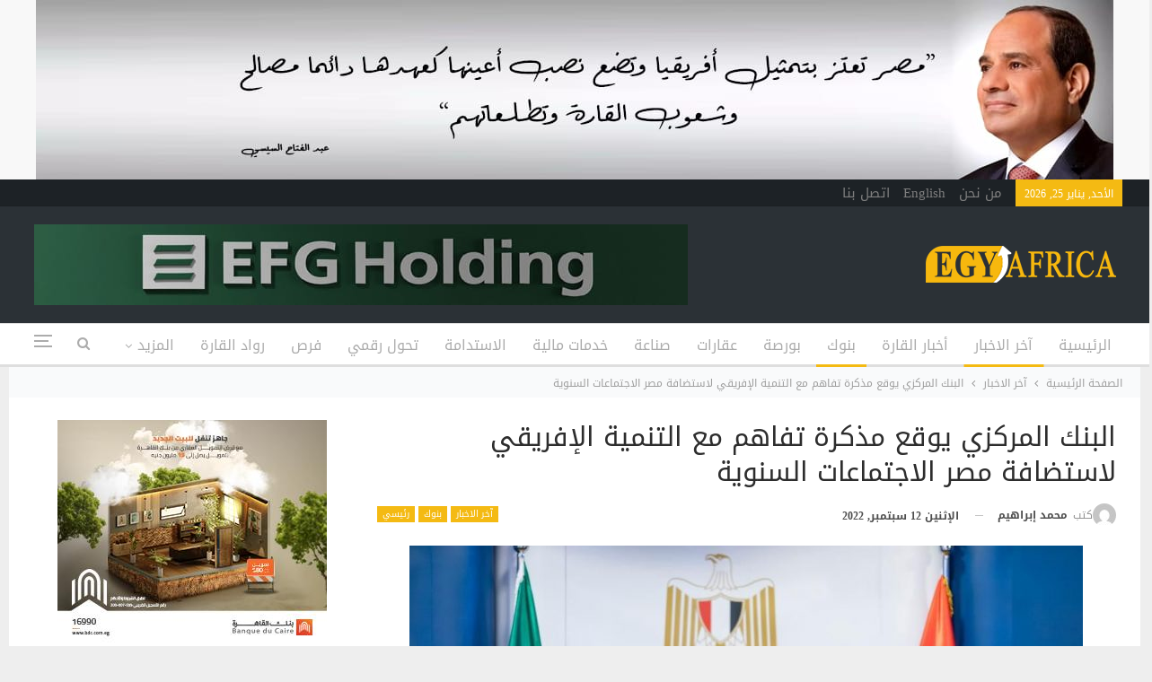

--- FILE ---
content_type: text/html; charset=UTF-8
request_url: https://egy-africa.com/%D8%A7%D9%84%D8%A8%D9%86%D9%83-%D8%A7%D9%84%D9%85%D8%B1%D9%83%D8%B2%D9%8A-%D9%8A%D9%88%D9%82%D8%B9-%D9%85%D8%B0%D9%83%D8%B1%D8%A9-%D8%AA%D9%81%D8%A7%D9%87%D9%85-%D9%85%D8%B9-%D8%A7%D9%84%D8%AA%D9%86/
body_size: 119752
content:
	<!DOCTYPE html>
		<!--[if IE 8]>
	<html class="ie ie8" dir="rtl" lang="ar"> <![endif]-->
	<!--[if IE 9]>
	<html class="ie ie9" dir="rtl" lang="ar"> <![endif]-->
	<!--[if gt IE 9]><!-->
<html dir="rtl" lang="ar"> <!--<![endif]-->
	<head>
				<meta charset="UTF-8">
		<meta http-equiv="X-UA-Compatible" content="IE=edge">
		<meta name="viewport" content="width=device-width, initial-scale=1.0">
		<link rel="pingback" href="https://egy-africa.com/xmlrpc.php"/>

		<meta name='robots' content='index, follow, max-image-preview:large, max-snippet:-1, max-video-preview:-1' />

	<!-- This site is optimized with the Yoast SEO plugin v23.7 - https://yoast.com/wordpress/plugins/seo/ -->
	<title>البنك المركزي يوقع مذكرة تفاهم مع التنمية الإفريقي لاستضافة مصر الاجتماعات السنوية</title><link rel="preload" as="style" href="https://fonts.googleapis.com/css?family=Roboto%3A400%7COswald&#038;display=swap" /><link rel="stylesheet" href="https://fonts.googleapis.com/css?family=Roboto%3A400%7COswald&#038;display=swap" media="print" onload="this.media='all'" /><noscript><link rel="stylesheet" href="https://fonts.googleapis.com/css?family=Roboto%3A400%7COswald&#038;display=swap" /></noscript>
	<link rel="canonical" href="https://egy-africa.com/البنك-المركزي-يوقع-مذكرة-تفاهم-مع-التن/" />
	<meta property="og:locale" content="ar_AR" />
	<meta property="og:type" content="article" />
	<meta property="og:title" content="البنك المركزي يوقع مذكرة تفاهم مع التنمية الإفريقي لاستضافة مصر الاجتماعات السنوية" />
	<meta property="og:description" content="وقعت مصر ممثلة في البنك المركزي المصري مذكرة تفاهم مع مجموعة بنك التنمية الإفريقي، لاستضافة الاجتماعات السنوية للمجموعة خلال الفترة من 22 إلى 26 مايو 2023 بمدينة شرم الشيخ، في إطار توجيهات فخامة الرئيس/ عبد الفتاح السيسي &#8211; رئيس جمهورية مصر العربية، بتعزيز التعاون مع الدول الإفريقية في كافة المجالات وفي مقدمتها التعاون الاقتصادي. &nbsp; [&hellip;]" />
	<meta property="og:url" content="https://egy-africa.com/البنك-المركزي-يوقع-مذكرة-تفاهم-مع-التن/" />
	<meta property="og:site_name" content="Egy Africa" />
	<meta property="article:published_time" content="2022-09-12T13:11:51+00:00" />
	<meta property="article:modified_time" content="2022-09-12T13:12:57+00:00" />
	<meta property="og:image" content="https://egy-africa.com/wp-content/uploads/2022/09/IMG-20220912-WA0001.jpg" />
	<meta property="og:image:width" content="1024" />
	<meta property="og:image:height" content="682" />
	<meta property="og:image:type" content="image/jpeg" />
	<meta name="author" content="محمد إبراهيم" />
	<meta name="twitter:card" content="summary_large_image" />
	<meta name="twitter:label1" content="كُتب بواسطة" />
	<meta name="twitter:data1" content="محمد إبراهيم" />
	<meta name="twitter:label2" content="وقت القراءة المُقدّر" />
	<meta name="twitter:data2" content="4 دقائق" />
	<script type="application/ld+json" class="yoast-schema-graph">{"@context":"https://schema.org","@graph":[{"@type":"WebPage","@id":"https://egy-africa.com/%d8%a7%d9%84%d8%a8%d9%86%d9%83-%d8%a7%d9%84%d9%85%d8%b1%d9%83%d8%b2%d9%8a-%d9%8a%d9%88%d9%82%d8%b9-%d9%85%d8%b0%d9%83%d8%b1%d8%a9-%d8%aa%d9%81%d8%a7%d9%87%d9%85-%d9%85%d8%b9-%d8%a7%d9%84%d8%aa%d9%86/","url":"https://egy-africa.com/%d8%a7%d9%84%d8%a8%d9%86%d9%83-%d8%a7%d9%84%d9%85%d8%b1%d9%83%d8%b2%d9%8a-%d9%8a%d9%88%d9%82%d8%b9-%d9%85%d8%b0%d9%83%d8%b1%d8%a9-%d8%aa%d9%81%d8%a7%d9%87%d9%85-%d9%85%d8%b9-%d8%a7%d9%84%d8%aa%d9%86/","name":"البنك المركزي يوقع مذكرة تفاهم مع التنمية الإفريقي لاستضافة مصر الاجتماعات السنوية","isPartOf":{"@id":"https://egy-africa.com/#website"},"primaryImageOfPage":{"@id":"https://egy-africa.com/%d8%a7%d9%84%d8%a8%d9%86%d9%83-%d8%a7%d9%84%d9%85%d8%b1%d9%83%d8%b2%d9%8a-%d9%8a%d9%88%d9%82%d8%b9-%d9%85%d8%b0%d9%83%d8%b1%d8%a9-%d8%aa%d9%81%d8%a7%d9%87%d9%85-%d9%85%d8%b9-%d8%a7%d9%84%d8%aa%d9%86/#primaryimage"},"image":{"@id":"https://egy-africa.com/%d8%a7%d9%84%d8%a8%d9%86%d9%83-%d8%a7%d9%84%d9%85%d8%b1%d9%83%d8%b2%d9%8a-%d9%8a%d9%88%d9%82%d8%b9-%d9%85%d8%b0%d9%83%d8%b1%d8%a9-%d8%aa%d9%81%d8%a7%d9%87%d9%85-%d9%85%d8%b9-%d8%a7%d9%84%d8%aa%d9%86/#primaryimage"},"thumbnailUrl":"https://egy-africa.com/wp-content/uploads/2022/09/IMG-20220912-WA0001.jpg","datePublished":"2022-09-12T13:11:51+00:00","dateModified":"2022-09-12T13:12:57+00:00","author":{"@id":"https://egy-africa.com/#/schema/person/fdf948f89c722d6c2b65e1f327eecdfb"},"breadcrumb":{"@id":"https://egy-africa.com/%d8%a7%d9%84%d8%a8%d9%86%d9%83-%d8%a7%d9%84%d9%85%d8%b1%d9%83%d8%b2%d9%8a-%d9%8a%d9%88%d9%82%d8%b9-%d9%85%d8%b0%d9%83%d8%b1%d8%a9-%d8%aa%d9%81%d8%a7%d9%87%d9%85-%d9%85%d8%b9-%d8%a7%d9%84%d8%aa%d9%86/#breadcrumb"},"inLanguage":"ar","potentialAction":[{"@type":"ReadAction","target":["https://egy-africa.com/%d8%a7%d9%84%d8%a8%d9%86%d9%83-%d8%a7%d9%84%d9%85%d8%b1%d9%83%d8%b2%d9%8a-%d9%8a%d9%88%d9%82%d8%b9-%d9%85%d8%b0%d9%83%d8%b1%d8%a9-%d8%aa%d9%81%d8%a7%d9%87%d9%85-%d9%85%d8%b9-%d8%a7%d9%84%d8%aa%d9%86/"]}]},{"@type":"ImageObject","inLanguage":"ar","@id":"https://egy-africa.com/%d8%a7%d9%84%d8%a8%d9%86%d9%83-%d8%a7%d9%84%d9%85%d8%b1%d9%83%d8%b2%d9%8a-%d9%8a%d9%88%d9%82%d8%b9-%d9%85%d8%b0%d9%83%d8%b1%d8%a9-%d8%aa%d9%81%d8%a7%d9%87%d9%85-%d9%85%d8%b9-%d8%a7%d9%84%d8%aa%d9%86/#primaryimage","url":"https://egy-africa.com/wp-content/uploads/2022/09/IMG-20220912-WA0001.jpg","contentUrl":"https://egy-africa.com/wp-content/uploads/2022/09/IMG-20220912-WA0001.jpg","width":1024,"height":682},{"@type":"BreadcrumbList","@id":"https://egy-africa.com/%d8%a7%d9%84%d8%a8%d9%86%d9%83-%d8%a7%d9%84%d9%85%d8%b1%d9%83%d8%b2%d9%8a-%d9%8a%d9%88%d9%82%d8%b9-%d9%85%d8%b0%d9%83%d8%b1%d8%a9-%d8%aa%d9%81%d8%a7%d9%87%d9%85-%d9%85%d8%b9-%d8%a7%d9%84%d8%aa%d9%86/#breadcrumb","itemListElement":[{"@type":"ListItem","position":1,"name":"الرئيسية","item":"https://egy-africa.com/"},{"@type":"ListItem","position":2,"name":"البنك المركزي يوقع مذكرة تفاهم مع التنمية الإفريقي لاستضافة مصر الاجتماعات السنوية"}]},{"@type":"WebSite","@id":"https://egy-africa.com/#website","url":"https://egy-africa.com/","name":"Egy Africa","description":"","potentialAction":[{"@type":"SearchAction","target":{"@type":"EntryPoint","urlTemplate":"https://egy-africa.com/?s={search_term_string}"},"query-input":{"@type":"PropertyValueSpecification","valueRequired":true,"valueName":"search_term_string"}}],"inLanguage":"ar"},{"@type":"Person","@id":"https://egy-africa.com/#/schema/person/fdf948f89c722d6c2b65e1f327eecdfb","name":"محمد إبراهيم","image":{"@type":"ImageObject","inLanguage":"ar","@id":"https://egy-africa.com/#/schema/person/image/","url":"https://secure.gravatar.com/avatar/924bfb561bf7ca8275482722358435f5?s=96&d=mm&r=g","contentUrl":"https://secure.gravatar.com/avatar/924bfb561bf7ca8275482722358435f5?s=96&d=mm&r=g","caption":"محمد إبراهيم"},"sameAs":["mohamed nour"],"url":"https://egy-africa.com/author/mohamed-ibrahim/"}]}</script>
	<!-- / Yoast SEO plugin. -->


<link rel='dns-prefetch' href='//stats.wp.com' />
<link rel='dns-prefetch' href='//fonts.googleapis.com' />
<link href='https://fonts.gstatic.com' crossorigin rel='preconnect' />
<link rel="alternate" type="application/rss+xml" title=" Egy Africa &laquo; الخلاصة" href="https://egy-africa.com/feed/" />
<link rel="alternate" type="application/rss+xml" title=" Egy Africa &laquo; خلاصة التعليقات" href="https://egy-africa.com/comments/feed/" />
<link rel="alternate" type="application/rss+xml" title=" Egy Africa &laquo; البنك المركزي يوقع مذكرة تفاهم مع التنمية الإفريقي لاستضافة مصر الاجتماعات السنوية خلاصة التعليقات" href="https://egy-africa.com/%d8%a7%d9%84%d8%a8%d9%86%d9%83-%d8%a7%d9%84%d9%85%d8%b1%d9%83%d8%b2%d9%8a-%d9%8a%d9%88%d9%82%d8%b9-%d9%85%d8%b0%d9%83%d8%b1%d8%a9-%d8%aa%d9%81%d8%a7%d9%87%d9%85-%d9%85%d8%b9-%d8%a7%d9%84%d8%aa%d9%86/feed/" />
<style id='wp-emoji-styles-inline-css' type='text/css'>

	img.wp-smiley, img.emoji {
		display: inline !important;
		border: none !important;
		box-shadow: none !important;
		height: 1em !important;
		width: 1em !important;
		margin: 0 0.07em !important;
		vertical-align: -0.1em !important;
		background: none !important;
		padding: 0 !important;
	}
</style>
<link rel='stylesheet' id='wp-block-library-rtl-css' href='https://egy-africa.com/wp-includes/css/dist/block-library/style-rtl.min.css?ver=6.6.4' type='text/css' media='all' />
<link rel='stylesheet' id='mediaelement-css' href='https://egy-africa.com/wp-includes/js/mediaelement/mediaelementplayer-legacy.min.css?ver=4.2.17' type='text/css' media='all' />
<link rel='stylesheet' id='wp-mediaelement-css' href='https://egy-africa.com/wp-includes/js/mediaelement/wp-mediaelement.min.css?ver=6.6.4' type='text/css' media='all' />
<style id='jetpack-sharing-buttons-style-inline-css' type='text/css'>
.jetpack-sharing-buttons__services-list{display:flex;flex-direction:row;flex-wrap:wrap;gap:0;list-style-type:none;margin:5px;padding:0}.jetpack-sharing-buttons__services-list.has-small-icon-size{font-size:12px}.jetpack-sharing-buttons__services-list.has-normal-icon-size{font-size:16px}.jetpack-sharing-buttons__services-list.has-large-icon-size{font-size:24px}.jetpack-sharing-buttons__services-list.has-huge-icon-size{font-size:36px}@media print{.jetpack-sharing-buttons__services-list{display:none!important}}.editor-styles-wrapper .wp-block-jetpack-sharing-buttons{gap:0;padding-inline-start:0}ul.jetpack-sharing-buttons__services-list.has-background{padding:1.25em 2.375em}
</style>
<style id='classic-theme-styles-inline-css' type='text/css'>
/*! This file is auto-generated */
.wp-block-button__link{color:#fff;background-color:#32373c;border-radius:9999px;box-shadow:none;text-decoration:none;padding:calc(.667em + 2px) calc(1.333em + 2px);font-size:1.125em}.wp-block-file__button{background:#32373c;color:#fff;text-decoration:none}
</style>
<style id='global-styles-inline-css' type='text/css'>
:root{--wp--preset--aspect-ratio--square: 1;--wp--preset--aspect-ratio--4-3: 4/3;--wp--preset--aspect-ratio--3-4: 3/4;--wp--preset--aspect-ratio--3-2: 3/2;--wp--preset--aspect-ratio--2-3: 2/3;--wp--preset--aspect-ratio--16-9: 16/9;--wp--preset--aspect-ratio--9-16: 9/16;--wp--preset--color--black: #000000;--wp--preset--color--cyan-bluish-gray: #abb8c3;--wp--preset--color--white: #ffffff;--wp--preset--color--pale-pink: #f78da7;--wp--preset--color--vivid-red: #cf2e2e;--wp--preset--color--luminous-vivid-orange: #ff6900;--wp--preset--color--luminous-vivid-amber: #fcb900;--wp--preset--color--light-green-cyan: #7bdcb5;--wp--preset--color--vivid-green-cyan: #00d084;--wp--preset--color--pale-cyan-blue: #8ed1fc;--wp--preset--color--vivid-cyan-blue: #0693e3;--wp--preset--color--vivid-purple: #9b51e0;--wp--preset--gradient--vivid-cyan-blue-to-vivid-purple: linear-gradient(135deg,rgba(6,147,227,1) 0%,rgb(155,81,224) 100%);--wp--preset--gradient--light-green-cyan-to-vivid-green-cyan: linear-gradient(135deg,rgb(122,220,180) 0%,rgb(0,208,130) 100%);--wp--preset--gradient--luminous-vivid-amber-to-luminous-vivid-orange: linear-gradient(135deg,rgba(252,185,0,1) 0%,rgba(255,105,0,1) 100%);--wp--preset--gradient--luminous-vivid-orange-to-vivid-red: linear-gradient(135deg,rgba(255,105,0,1) 0%,rgb(207,46,46) 100%);--wp--preset--gradient--very-light-gray-to-cyan-bluish-gray: linear-gradient(135deg,rgb(238,238,238) 0%,rgb(169,184,195) 100%);--wp--preset--gradient--cool-to-warm-spectrum: linear-gradient(135deg,rgb(74,234,220) 0%,rgb(151,120,209) 20%,rgb(207,42,186) 40%,rgb(238,44,130) 60%,rgb(251,105,98) 80%,rgb(254,248,76) 100%);--wp--preset--gradient--blush-light-purple: linear-gradient(135deg,rgb(255,206,236) 0%,rgb(152,150,240) 100%);--wp--preset--gradient--blush-bordeaux: linear-gradient(135deg,rgb(254,205,165) 0%,rgb(254,45,45) 50%,rgb(107,0,62) 100%);--wp--preset--gradient--luminous-dusk: linear-gradient(135deg,rgb(255,203,112) 0%,rgb(199,81,192) 50%,rgb(65,88,208) 100%);--wp--preset--gradient--pale-ocean: linear-gradient(135deg,rgb(255,245,203) 0%,rgb(182,227,212) 50%,rgb(51,167,181) 100%);--wp--preset--gradient--electric-grass: linear-gradient(135deg,rgb(202,248,128) 0%,rgb(113,206,126) 100%);--wp--preset--gradient--midnight: linear-gradient(135deg,rgb(2,3,129) 0%,rgb(40,116,252) 100%);--wp--preset--font-size--small: 13px;--wp--preset--font-size--medium: 20px;--wp--preset--font-size--large: 36px;--wp--preset--font-size--x-large: 42px;--wp--preset--spacing--20: 0.44rem;--wp--preset--spacing--30: 0.67rem;--wp--preset--spacing--40: 1rem;--wp--preset--spacing--50: 1.5rem;--wp--preset--spacing--60: 2.25rem;--wp--preset--spacing--70: 3.38rem;--wp--preset--spacing--80: 5.06rem;--wp--preset--shadow--natural: 6px 6px 9px rgba(0, 0, 0, 0.2);--wp--preset--shadow--deep: 12px 12px 50px rgba(0, 0, 0, 0.4);--wp--preset--shadow--sharp: 6px 6px 0px rgba(0, 0, 0, 0.2);--wp--preset--shadow--outlined: 6px 6px 0px -3px rgba(255, 255, 255, 1), 6px 6px rgba(0, 0, 0, 1);--wp--preset--shadow--crisp: 6px 6px 0px rgba(0, 0, 0, 1);}:where(.is-layout-flex){gap: 0.5em;}:where(.is-layout-grid){gap: 0.5em;}body .is-layout-flex{display: flex;}.is-layout-flex{flex-wrap: wrap;align-items: center;}.is-layout-flex > :is(*, div){margin: 0;}body .is-layout-grid{display: grid;}.is-layout-grid > :is(*, div){margin: 0;}:where(.wp-block-columns.is-layout-flex){gap: 2em;}:where(.wp-block-columns.is-layout-grid){gap: 2em;}:where(.wp-block-post-template.is-layout-flex){gap: 1.25em;}:where(.wp-block-post-template.is-layout-grid){gap: 1.25em;}.has-black-color{color: var(--wp--preset--color--black) !important;}.has-cyan-bluish-gray-color{color: var(--wp--preset--color--cyan-bluish-gray) !important;}.has-white-color{color: var(--wp--preset--color--white) !important;}.has-pale-pink-color{color: var(--wp--preset--color--pale-pink) !important;}.has-vivid-red-color{color: var(--wp--preset--color--vivid-red) !important;}.has-luminous-vivid-orange-color{color: var(--wp--preset--color--luminous-vivid-orange) !important;}.has-luminous-vivid-amber-color{color: var(--wp--preset--color--luminous-vivid-amber) !important;}.has-light-green-cyan-color{color: var(--wp--preset--color--light-green-cyan) !important;}.has-vivid-green-cyan-color{color: var(--wp--preset--color--vivid-green-cyan) !important;}.has-pale-cyan-blue-color{color: var(--wp--preset--color--pale-cyan-blue) !important;}.has-vivid-cyan-blue-color{color: var(--wp--preset--color--vivid-cyan-blue) !important;}.has-vivid-purple-color{color: var(--wp--preset--color--vivid-purple) !important;}.has-black-background-color{background-color: var(--wp--preset--color--black) !important;}.has-cyan-bluish-gray-background-color{background-color: var(--wp--preset--color--cyan-bluish-gray) !important;}.has-white-background-color{background-color: var(--wp--preset--color--white) !important;}.has-pale-pink-background-color{background-color: var(--wp--preset--color--pale-pink) !important;}.has-vivid-red-background-color{background-color: var(--wp--preset--color--vivid-red) !important;}.has-luminous-vivid-orange-background-color{background-color: var(--wp--preset--color--luminous-vivid-orange) !important;}.has-luminous-vivid-amber-background-color{background-color: var(--wp--preset--color--luminous-vivid-amber) !important;}.has-light-green-cyan-background-color{background-color: var(--wp--preset--color--light-green-cyan) !important;}.has-vivid-green-cyan-background-color{background-color: var(--wp--preset--color--vivid-green-cyan) !important;}.has-pale-cyan-blue-background-color{background-color: var(--wp--preset--color--pale-cyan-blue) !important;}.has-vivid-cyan-blue-background-color{background-color: var(--wp--preset--color--vivid-cyan-blue) !important;}.has-vivid-purple-background-color{background-color: var(--wp--preset--color--vivid-purple) !important;}.has-black-border-color{border-color: var(--wp--preset--color--black) !important;}.has-cyan-bluish-gray-border-color{border-color: var(--wp--preset--color--cyan-bluish-gray) !important;}.has-white-border-color{border-color: var(--wp--preset--color--white) !important;}.has-pale-pink-border-color{border-color: var(--wp--preset--color--pale-pink) !important;}.has-vivid-red-border-color{border-color: var(--wp--preset--color--vivid-red) !important;}.has-luminous-vivid-orange-border-color{border-color: var(--wp--preset--color--luminous-vivid-orange) !important;}.has-luminous-vivid-amber-border-color{border-color: var(--wp--preset--color--luminous-vivid-amber) !important;}.has-light-green-cyan-border-color{border-color: var(--wp--preset--color--light-green-cyan) !important;}.has-vivid-green-cyan-border-color{border-color: var(--wp--preset--color--vivid-green-cyan) !important;}.has-pale-cyan-blue-border-color{border-color: var(--wp--preset--color--pale-cyan-blue) !important;}.has-vivid-cyan-blue-border-color{border-color: var(--wp--preset--color--vivid-cyan-blue) !important;}.has-vivid-purple-border-color{border-color: var(--wp--preset--color--vivid-purple) !important;}.has-vivid-cyan-blue-to-vivid-purple-gradient-background{background: var(--wp--preset--gradient--vivid-cyan-blue-to-vivid-purple) !important;}.has-light-green-cyan-to-vivid-green-cyan-gradient-background{background: var(--wp--preset--gradient--light-green-cyan-to-vivid-green-cyan) !important;}.has-luminous-vivid-amber-to-luminous-vivid-orange-gradient-background{background: var(--wp--preset--gradient--luminous-vivid-amber-to-luminous-vivid-orange) !important;}.has-luminous-vivid-orange-to-vivid-red-gradient-background{background: var(--wp--preset--gradient--luminous-vivid-orange-to-vivid-red) !important;}.has-very-light-gray-to-cyan-bluish-gray-gradient-background{background: var(--wp--preset--gradient--very-light-gray-to-cyan-bluish-gray) !important;}.has-cool-to-warm-spectrum-gradient-background{background: var(--wp--preset--gradient--cool-to-warm-spectrum) !important;}.has-blush-light-purple-gradient-background{background: var(--wp--preset--gradient--blush-light-purple) !important;}.has-blush-bordeaux-gradient-background{background: var(--wp--preset--gradient--blush-bordeaux) !important;}.has-luminous-dusk-gradient-background{background: var(--wp--preset--gradient--luminous-dusk) !important;}.has-pale-ocean-gradient-background{background: var(--wp--preset--gradient--pale-ocean) !important;}.has-electric-grass-gradient-background{background: var(--wp--preset--gradient--electric-grass) !important;}.has-midnight-gradient-background{background: var(--wp--preset--gradient--midnight) !important;}.has-small-font-size{font-size: var(--wp--preset--font-size--small) !important;}.has-medium-font-size{font-size: var(--wp--preset--font-size--medium) !important;}.has-large-font-size{font-size: var(--wp--preset--font-size--large) !important;}.has-x-large-font-size{font-size: var(--wp--preset--font-size--x-large) !important;}
:where(.wp-block-post-template.is-layout-flex){gap: 1.25em;}:where(.wp-block-post-template.is-layout-grid){gap: 1.25em;}
:where(.wp-block-columns.is-layout-flex){gap: 2em;}:where(.wp-block-columns.is-layout-grid){gap: 2em;}
:root :where(.wp-block-pullquote){font-size: 1.5em;line-height: 1.6;}
</style>
<link rel='stylesheet' id='ms-main-css' href='https://egy-africa.com/wp-content/plugins/masterslider/public/assets/css/masterslider.main.css?ver=3.5.5' type='text/css' media='all' />
<link rel='stylesheet' id='ms-custom-css' href='https://egy-africa.com/wp-content/uploads/masterslider/custom.css?ver=6.5' type='text/css' media='all' />

<link rel='stylesheet' id='better-framework-font-1-css' href='//fonts.googleapis.com/earlyaccess/droidarabickufi.css' type='text/css' media='all' />
<style id='rocket-lazyload-inline-css' type='text/css'>
.rll-youtube-player{position:relative;padding-bottom:56.23%;height:0;overflow:hidden;max-width:100%;}.rll-youtube-player:focus-within{outline: 2px solid currentColor;outline-offset: 5px;}.rll-youtube-player iframe{position:absolute;top:0;left:0;width:100%;height:100%;z-index:100;background:0 0}.rll-youtube-player img{bottom:0;display:block;left:0;margin:auto;max-width:100%;width:100%;position:absolute;right:0;top:0;border:none;height:auto;-webkit-transition:.4s all;-moz-transition:.4s all;transition:.4s all}.rll-youtube-player img:hover{-webkit-filter:brightness(75%)}.rll-youtube-player .play{height:100%;width:100%;left:0;top:0;position:absolute;background:url(https://egy-africa.com/wp-content/plugins/wp-rocket/assets/img/youtube.png) no-repeat center;background-color: transparent !important;cursor:pointer;border:none;}
</style>
<script type="text/javascript" src="https://egy-africa.com/wp-includes/js/jquery/jquery.min.js?ver=3.7.1" id="jquery-core-js"></script>
<script type="text/javascript" src="https://egy-africa.com/wp-includes/js/jquery/jquery-migrate.min.js?ver=3.4.1" id="jquery-migrate-js"></script>
<!--[if lt IE 9]>
<script type="text/javascript" src="https://egy-africa.com/wp-content/themes/publisher/includes/libs/better-framework/assets/js/html5shiv.min.js?ver=3.15.0" id="bf-html5shiv-js"></script>
<![endif]-->
<!--[if lt IE 9]>
<script type="text/javascript" src="https://egy-africa.com/wp-content/themes/publisher/includes/libs/better-framework/assets/js/respond.min.js?ver=3.15.0" id="bf-respond-js"></script>
<![endif]-->
<link rel="https://api.w.org/" href="https://egy-africa.com/wp-json/" /><link rel="alternate" title="JSON" type="application/json" href="https://egy-africa.com/wp-json/wp/v2/posts/337298" /><link rel="EditURI" type="application/rsd+xml" title="RSD" href="https://egy-africa.com/xmlrpc.php?rsd" />
<meta name="generator" content="WordPress 6.6.4" />
<link rel='shortlink' href='https://egy-africa.com/?p=337298' />
<link rel="alternate" title="oEmbed (JSON)" type="application/json+oembed" href="https://egy-africa.com/wp-json/oembed/1.0/embed?url=https%3A%2F%2Fegy-africa.com%2F%25d8%25a7%25d9%2584%25d8%25a8%25d9%2586%25d9%2583-%25d8%25a7%25d9%2584%25d9%2585%25d8%25b1%25d9%2583%25d8%25b2%25d9%258a-%25d9%258a%25d9%2588%25d9%2582%25d8%25b9-%25d9%2585%25d8%25b0%25d9%2583%25d8%25b1%25d8%25a9-%25d8%25aa%25d9%2581%25d8%25a7%25d9%2587%25d9%2585-%25d9%2585%25d8%25b9-%25d8%25a7%25d9%2584%25d8%25aa%25d9%2586%2F" />
<link rel="alternate" title="oEmbed (XML)" type="text/xml+oembed" href="https://egy-africa.com/wp-json/oembed/1.0/embed?url=https%3A%2F%2Fegy-africa.com%2F%25d8%25a7%25d9%2584%25d8%25a8%25d9%2586%25d9%2583-%25d8%25a7%25d9%2584%25d9%2585%25d8%25b1%25d9%2583%25d8%25b2%25d9%258a-%25d9%258a%25d9%2588%25d9%2582%25d8%25b9-%25d9%2585%25d8%25b0%25d9%2583%25d8%25b1%25d8%25a9-%25d8%25aa%25d9%2581%25d8%25a7%25d9%2587%25d9%2585-%25d9%2585%25d8%25b9-%25d8%25a7%25d9%2584%25d8%25aa%25d9%2586%2F&#038;format=xml" />
<script>var ms_grabbing_curosr='https://egy-africa.com/wp-content/plugins/masterslider/public/assets/css/common/grabbing.cur',ms_grab_curosr='https://egy-africa.com/wp-content/plugins/masterslider/public/assets/css/common/grab.cur';</script>
<meta name="generator" content="MasterSlider 3.5.5 - Responsive Touch Image Slider" />
	<style>img#wpstats{display:none}</style>
		<meta name="google-site-verification" content="f3Is9833KxB2QzBY_1ECJHNh_eK0B_ftmynEPujMvxw" />
<!-- Global site tag (gtag.js) - Google Analytics -->
<script async src="https://www.googletagmanager.com/gtag/js?id=UA-186409807-1"></script>
<script>
  window.dataLayer = window.dataLayer || [];
  function gtag(){dataLayer.push(arguments);}
  gtag('js', new Date());

  gtag('config', 'UA-186409807-1');
</script>
<meta name="generator" content="Powered by WPBakery Page Builder - drag and drop page builder for WordPress."/>
<script type="application/ld+json">{
    "@context": "http://schema.org/",
    "@type": "Organization",
    "@id": "#organization",
    "logo": {
        "@type": "ImageObject",
        "url": "https://egy-africa.com/wp-content/uploads/2021/03/egy-africa.png"
    },
    "url": "https://egy-africa.com/",
    "name": " Egy Africa",
    "description": ""
}</script>
<script type="application/ld+json">{
    "@context": "http://schema.org/",
    "@type": "WebSite",
    "name": " Egy Africa",
    "alternateName": "",
    "url": "https://egy-africa.com/"
}</script>
<script type="application/ld+json">{
    "@context": "http://schema.org/",
    "@type": "BlogPosting",
    "headline": "\u0627\u0644\u0628\u0646\u0643 \u0627\u0644\u0645\u0631\u0643\u0632\u064a \u064a\u0648\u0642\u0639 \u0645\u0630\u0643\u0631\u0629 \u062a\u0641\u0627\u0647\u0645 \u0645\u0639 \u0627\u0644\u062a\u0646\u0645\u064a\u0629 \u0627\u0644\u0625\u0641\u0631\u064a\u0642\u064a \u0644\u0627\u0633\u062a\u0636\u0627\u0641\u0629 \u0645\u0635\u0631 \u0627\u0644\u0627\u062c\u062a\u0645\u0627\u0639\u0627\u062a \u0627\u0644\u0633\u0646\u0648\u064a\u0629",
    "description": "\u0648\u0642\u0639\u062a \u0645\u0635\u0631 \u0645\u0645\u062b\u0644\u0629 \u0641\u064a \u0627\u0644\u0628\u0646\u0643 \u0627\u0644\u0645\u0631\u0643\u0632\u064a \u0627\u0644\u0645\u0635\u0631\u064a \u0645\u0630\u0643\u0631\u0629 \u062a\u0641\u0627\u0647\u0645 \u0645\u0639 \u0645\u062c\u0645\u0648\u0639\u0629 \u0628\u0646\u0643 \u0627\u0644\u062a\u0646\u0645\u064a\u0629 \u0627\u0644\u0625\u0641\u0631\u064a\u0642\u064a\u060c \u0644\u0627\u0633\u062a\u0636\u0627\u0641\u0629 \u0627\u0644\u0627\u062c\u062a\u0645\u0627\u0639\u0627\u062a \u0627\u0644\u0633\u0646\u0648\u064a\u0629 \u0644\u0644\u0645\u062c\u0645\u0648\u0639\u0629 \u062e\u0644\u0627\u0644 \u0627\u0644\u0641\u062a\u0631\u0629 \u0645\u0646 22 \u0625\u0644\u0649 26 \u0645\u0627\u064a\u0648 2023 \u0628\u0645\u062f\u064a\u0646\u0629 \u0634\u0631\u0645 \u0627\u0644\u0634\u064a\u062e\u060c \u0641\u064a \u0625\u0637\u0627\u0631 \u062a\u0648\u062c\u064a\u0647\u0627\u062a \u0641\u062e\u0627\u0645\u0629 \u0627\u0644\u0631\u0626\u064a\u0633/ \u0639\u0628\u062f \u0627\u0644\u0641\u062a\u0627\u062d \u0627\u0644\u0633\u064a\u0633\u064a - \u0631\u0626\u064a\u0633 \u062c\u0645\u0647\u0648\u0631\u064a\u0629 \u0645\u0635\u0631 \u0627\u0644\u0639\u0631\u0628\u064a\u0629\u060c \u0628",
    "datePublished": "2022-09-12",
    "dateModified": "2022-09-12",
    "author": {
        "@type": "Person",
        "@id": "#person-",
        "name": "\u0645\u062d\u0645\u062f \u0625\u0628\u0631\u0627\u0647\u064a\u0645"
    },
    "image": "https://egy-africa.com/wp-content/uploads/2022/09/IMG-20220912-WA0001.jpg",
    "interactionStatistic": [
        {
            "@type": "InteractionCounter",
            "interactionType": "http://schema.org/CommentAction",
            "userInteractionCount": "0"
        }
    ],
    "publisher": {
        "@id": "#organization"
    },
    "mainEntityOfPage": "https://egy-africa.com/%d8%a7%d9%84%d8%a8%d9%86%d9%83-%d8%a7%d9%84%d9%85%d8%b1%d9%83%d8%b2%d9%8a-%d9%8a%d9%88%d9%82%d8%b9-%d9%85%d8%b0%d9%83%d8%b1%d8%a9-%d8%aa%d9%81%d8%a7%d9%87%d9%85-%d9%85%d8%b9-%d8%a7%d9%84%d8%aa%d9%86/"
}</script>
<link rel='stylesheet' id='better-playlist' href='https://egy-africa.com/wp-content/plugins/better-playlist/css/better-playlist-rtl.min.css' type='text/css' media='all' />
<link rel='stylesheet' id='bs-icons' href='https://egy-africa.com/wp-content/themes/publisher/includes/libs/better-framework/assets/css/bs-icons.css' type='text/css' media='all' />
<link rel='stylesheet' id='better-social-counter' href='https://egy-africa.com/wp-content/plugins/better-social-counter/css/style.min.css' type='text/css' media='all' />
<link rel='stylesheet' id='better-social-counter-rtl' href='https://egy-africa.com/wp-content/plugins/better-social-counter/css/rtl.min.css' type='text/css' media='all' />
<link rel='stylesheet' id='bf-slick' href='https://egy-africa.com/wp-content/themes/publisher/includes/libs/better-framework/assets/css/slick.min.css' type='text/css' media='all' />
<link rel='stylesheet' id='fontawesome' href='https://egy-africa.com/wp-content/themes/publisher/includes/libs/better-framework/assets/css/font-awesome.min.css' type='text/css' media='all' />

<link rel='stylesheet' id='better-reviews' href='https://egy-africa.com/wp-content/plugins/better-reviews/css/better-reviews.min.css' type='text/css' media='all' />
<link rel='stylesheet' id='better-reviews-rtl' href='https://egy-africa.com/wp-content/plugins/better-reviews/css/better-reviews-rtl.min.css' type='text/css' media='all' />
<link rel='stylesheet' id='smart-lists-pack-pro' href='https://egy-africa.com/wp-content/plugins/smart-lists-pack-pro/css/smart-lists-pack.min.css' type='text/css' media='all' />
<link rel='stylesheet' id='smart-lists-pack-rtl' href='https://egy-africa.com/wp-content/plugins/smart-lists-pack-pro/css/smart-lists-pack-rtl.min.css' type='text/css' media='all' />
<link rel='stylesheet' id='wp-embedder-pack-pro' href='https://egy-africa.com/wp-content/plugins/wp-embedder-pack/assets/css/wpep.min.css' type='text/css' media='all' />
<link rel='stylesheet' id='pretty-photo' href='https://egy-africa.com/wp-content/themes/publisher/includes/libs/better-framework/assets/css/pretty-photo.min.css' type='text/css' media='all' />
<link rel='stylesheet' id='theme-libs' href='https://egy-africa.com/wp-content/themes/publisher/css/theme-libs.min.css' type='text/css' media='all' />
<link rel='stylesheet' id='publisher' href='https://egy-africa.com/wp-content/themes/publisher/style-7.11.0.min.css' type='text/css' media='all' />
<link rel='stylesheet' id='publisher-rtl' href='https://egy-africa.com/wp-content/themes/publisher/rtl.min.css' type='text/css' media='all' />
<link rel='stylesheet' id='vc-rtl-grid' href='https://egy-africa.com/wp-content/themes/publisher//css/vc-rtl-grid.min.css' type='text/css' media='all' />
<link rel='stylesheet' id='publisher-theme-cryptocurrency-news' href='https://egy-africa.com/wp-content/themes/publisher/includes/styles/cryptocurrency-news/style.min.css' type='text/css' media='all' />
<link rel='stylesheet' id='7.11.0-1749020841' href='https://egy-africa.com/wp-content/bs-booster-cache/e61d481806a32b272698c1e55b573eb7.css' type='text/css' media='all' />
<meta name="generator" content="Powered by Slider Revolution 6.5.5 - responsive, Mobile-Friendly Slider Plugin for WordPress with comfortable drag and drop interface." />
<link rel="icon" href="https://egy-africa.com/wp-content/uploads/2020/10/cropped-egy-512-32x32.png" sizes="32x32" />
<link rel="icon" href="https://egy-africa.com/wp-content/uploads/2020/10/cropped-egy-512-192x192.png" sizes="192x192" />
<link rel="apple-touch-icon" href="https://egy-africa.com/wp-content/uploads/2020/10/cropped-egy-512-180x180.png" />
<meta name="msapplication-TileImage" content="https://egy-africa.com/wp-content/uploads/2020/10/cropped-egy-512-270x270.png" />
<script type="text/javascript">function setREVStartSize(e){
			//window.requestAnimationFrame(function() {				 
				window.RSIW = window.RSIW===undefined ? window.innerWidth : window.RSIW;	
				window.RSIH = window.RSIH===undefined ? window.innerHeight : window.RSIH;	
				try {								
					var pw = document.getElementById(e.c).parentNode.offsetWidth,
						newh;
					pw = pw===0 || isNaN(pw) ? window.RSIW : pw;
					e.tabw = e.tabw===undefined ? 0 : parseInt(e.tabw);
					e.thumbw = e.thumbw===undefined ? 0 : parseInt(e.thumbw);
					e.tabh = e.tabh===undefined ? 0 : parseInt(e.tabh);
					e.thumbh = e.thumbh===undefined ? 0 : parseInt(e.thumbh);
					e.tabhide = e.tabhide===undefined ? 0 : parseInt(e.tabhide);
					e.thumbhide = e.thumbhide===undefined ? 0 : parseInt(e.thumbhide);
					e.mh = e.mh===undefined || e.mh=="" || e.mh==="auto" ? 0 : parseInt(e.mh,0);		
					if(e.layout==="fullscreen" || e.l==="fullscreen") 						
						newh = Math.max(e.mh,window.RSIH);					
					else{					
						e.gw = Array.isArray(e.gw) ? e.gw : [e.gw];
						for (var i in e.rl) if (e.gw[i]===undefined || e.gw[i]===0) e.gw[i] = e.gw[i-1];					
						e.gh = e.el===undefined || e.el==="" || (Array.isArray(e.el) && e.el.length==0)? e.gh : e.el;
						e.gh = Array.isArray(e.gh) ? e.gh : [e.gh];
						for (var i in e.rl) if (e.gh[i]===undefined || e.gh[i]===0) e.gh[i] = e.gh[i-1];
											
						var nl = new Array(e.rl.length),
							ix = 0,						
							sl;					
						e.tabw = e.tabhide>=pw ? 0 : e.tabw;
						e.thumbw = e.thumbhide>=pw ? 0 : e.thumbw;
						e.tabh = e.tabhide>=pw ? 0 : e.tabh;
						e.thumbh = e.thumbhide>=pw ? 0 : e.thumbh;					
						for (var i in e.rl) nl[i] = e.rl[i]<window.RSIW ? 0 : e.rl[i];
						sl = nl[0];									
						for (var i in nl) if (sl>nl[i] && nl[i]>0) { sl = nl[i]; ix=i;}															
						var m = pw>(e.gw[ix]+e.tabw+e.thumbw) ? 1 : (pw-(e.tabw+e.thumbw)) / (e.gw[ix]);					
						newh =  (e.gh[ix] * m) + (e.tabh + e.thumbh);
					}
					var el = document.getElementById(e.c);
					if (el!==null && el) el.style.height = newh+"px";					
					el = document.getElementById(e.c+"_wrapper");
					if (el!==null && el) {
						el.style.height = newh+"px";
						el.style.display = "block";
					}
				} catch(e){
					console.log("Failure at Presize of Slider:" + e)
				}					   
			//});
		  };</script>

<!-- BetterFramework Head Inline CSS -->
<style>
.bs-sks .bs-sksitem {
    float: left;
}
    .bs-sks .bs-sksiteml {
    left: 66%;
}
    .bs-sks .bs-sksitemr {
    right: 66%;
}

</style>
<!-- /BetterFramework Head Inline CSS-->
<noscript><style> .wpb_animate_when_almost_visible { opacity: 1; }</style></noscript><noscript><style id="rocket-lazyload-nojs-css">.rll-youtube-player, [data-lazy-src]{display:none !important;}</style></noscript>	</head>

<body data-rsssl=1 class="rtl post-template-default single single-post postid-337298 single-format-standard _masterslider _msp_version_3.5.5 bs-theme bs-publisher bs-publisher-cryptocurrency-news active-light-box bs-vc-rtl-grid close-rh page-layout-2-col page-layout-2-col-right boxed active-sticky-sidebar main-menu-sticky-smart main-menu-out-full-width active-ajax-search single-prim-cat-271 single-cat-271 single-cat-273 single-cat-377  bs-hide-ha wpb-js-composer js-comp-ver-6.7.0 vc_responsive bs-ll-d" dir="rtl">
<div class="off-canvas-overlay"></div>
<div class="off-canvas-container left skin-dark">
	<div class="off-canvas-inner">
		<span class="canvas-close"><i></i></span>
					<div class="off-canvas-header">
									<div class="logo">

						<a href="https://egy-africa.com/">
							<img src="data:image/svg+xml,%3Csvg%20xmlns='http://www.w3.org/2000/svg'%20viewBox='0%200%200%200'%3E%3C/svg%3E"
							     alt=" Egy Africa" data-lazy-src="https://egy-africa.com/wp-content/uploads/2020/12/مركز-المعلومات1.jpg"><noscript><img src="https://egy-africa.com/wp-content/uploads/2020/12/مركز-المعلومات1.jpg"
							     alt=" Egy Africa"></noscript>
						</a>
					</div>
									<div class="site-description"></div>
			</div>
						<div class="off-canvas-search">
				<form role="search" method="get" action="https://egy-africa.com">
					<input type="text" name="s" value=""
					       placeholder="بحث...">
					<i class="fa fa-search"></i>
				</form>
			</div>
						<nav class="off-canvas-menu">
				<ul class="menu bsm-pure clearfix">
					<li id="menu-item-318709" class="menu-item menu-item-type-post_type menu-item-object-page better-anim-fade menu-item-318709"><a href="https://egy-africa.com/%d8%a7%d9%84%d8%ac%d8%b2%d8%a7%d8%a6%d8%b1/">الجزائر</a></li>
<li id="menu-item-320254" class="menu-item menu-item-type-post_type menu-item-object-page better-anim-fade menu-item-320254"><a href="https://egy-africa.com/%d8%a7%d9%84%d9%85%d8%ba%d8%b1%d8%a8-2/">المغرب</a></li>
<li id="menu-item-320255" class="menu-item menu-item-type-post_type menu-item-object-page better-anim-fade menu-item-320255"><a href="https://egy-africa.com/%d8%aa%d9%88%d9%86%d8%b3-2/">تونس</a></li>
<li id="menu-item-320256" class="menu-item menu-item-type-post_type menu-item-object-page better-anim-fade menu-item-320256"><a href="https://egy-africa.com/%d8%ac%d9%86%d9%88%d8%a8-%d8%a3%d9%81%d8%b1%d9%8a%d9%82%d9%8a%d8%a7/">جنوب أفريقيا</a></li>
<li id="menu-item-320257" class="menu-item menu-item-type-post_type menu-item-object-page better-anim-fade menu-item-320257"><a href="https://egy-africa.com/%d8%b2%d8%a7%d9%85%d8%a8%d9%8a%d8%a7/">زامبيا</a></li>
<li id="menu-item-320258" class="menu-item menu-item-type-post_type menu-item-object-page better-anim-fade menu-item-320258"><a href="https://egy-africa.com/%d9%83%d9%8a%d9%86%d9%8a%d8%a7-2/">كينيا</a></li>
<li id="menu-item-320555" class="menu-item menu-item-type-custom menu-item-object-custom better-anim-fade menu-item-320555"><a href="https://egy-africa.com/en">EN</a></li>
				</ul>
			</nav>
						<div class="off_canvas_footer">
				<div class="off_canvas_footer-info entry-content">
							<div  class="  better-studio-shortcode bsc-clearfix better-social-counter style-button colored in-4-col">
						<ul class="social-list bsc-clearfix"><li class="social-item facebook"><a href = "https://www.facebook.com/EGY-Africa-104361481515195" target = "_blank" > <i class="item-icon bsfi-facebook" ></i><span class="item-title" > Likes </span> </a> </li> 			</ul>
		</div>
						</div>
			</div>
				</div>
</div>
<div class="rhfpcin rhfpcin-before-header rhfpcin-pubadban rhfpcin-show-desktop rhfpcin-show-tablet-portrait rhfpcin-show-tablet-landscape rhfpcin-show-phone rhfpcin-loc-header_before rhfpcin-align-center rhfpcin-column-1 rhfpcin-clearfix no-bg-box-model"><div id="rhfpcin-319157-1427577755" class="rhfpcin-container rhfpcin-type-image " itemscope="" itemtype="https://schema.org/WPAdBlock" data-adid="319157" data-type="image"><a itemprop="url" class="rhfpcin-link" href="https://egy-africa.com/%d8%a3%d8%b1%d8%b6-%d8%a7%d9%84%d9%81%d8%b1%d8%b5-%d8%a7%d9%84%d8%b3%d9%8a%d8%b3%d9%8a-%d9%8a%d8%b9%d9%8a%d8%af-%d8%aa%d9%82%d8%af%d9%8a%d9%85-%d9%82%d8%a7%d8%b1%d8%a9-%d8%a3%d9%81%d8%b1/" target="_blank" ><img class="rhfpcin-image" src="data:image/svg+xml,%3Csvg%20xmlns='http://www.w3.org/2000/svg'%20viewBox='0%200%200%200'%3E%3C/svg%3E" alt="فوق الهيدر" data-lazy-src="https://egy-africa.com/wp-content/uploads/2020/10/12.jpg" /><noscript><img class="rhfpcin-image" src="https://egy-africa.com/wp-content/uploads/2020/10/12.jpg" alt="فوق الهيدر" /></noscript></a></div></div>	<header id="header" class="site-header header-style-2 full-width" itemscope="itemscope" itemtype="https://schema.org/WPHeader">

		<section class="topbar topbar-style-1 hidden-xs hidden-xs">
	<div class="content-wrap">
		<div class="container">
			<div class="topbar-inner clearfix">

				
				<div class="section-menu">
						<div id="menu-top" class="menu top-menu-wrapper" role="navigation" itemscope="itemscope" itemtype="https://schema.org/SiteNavigationElement">
		<nav class="top-menu-container">

			<ul id="top-navigation" class="top-menu menu clearfix bsm-pure">
									<li id="topbar-date" class="menu-item menu-item-date">
					<span
						class="topbar-date">الأحد, يناير 25, 2026</span>
					</li>
					<li id="menu-item-319095" class="menu-item menu-item-type-post_type menu-item-object-page better-anim-fade menu-item-319095"><a href="https://egy-africa.com/%d9%85%d9%86-%d9%86%d8%ad%d9%86/">من نحن</a></li>
<li id="menu-item-320606" class="menu-item menu-item-type-custom menu-item-object-custom better-anim-fade menu-item-320606"><a href="https://egy-africa.com/en/">English</a></li>
<li id="menu-item-321775" class="menu-item menu-item-type-post_type menu-item-object-page better-anim-fade menu-item-321775"><a href="https://egy-africa.com/contact/">اتصل بنا</a></li>
			</ul>

		</nav>
	</div>
				</div>
			</div>
		</div>
	</div>
</section>
		<div class="header-inner">
			<div class="content-wrap">
				<div class="container">
					<div class="row">
						<div class="row-height">
							<div class="logo-col col-xs-4">
								<div class="col-inside">
									<div id="site-branding" class="site-branding">
	<p  id="site-title" class="logo h1 img-logo">
	<a href="https://egy-africa.com/" itemprop="url" rel="home">
					<img id="site-logo" src="data:image/svg+xml,%3Csvg%20xmlns='http://www.w3.org/2000/svg'%20viewBox='0%200%200%200'%3E%3C/svg%3E"
			     alt="Egy-Africa"  data-lazy-src="https://egy-africa.com/wp-content/uploads/2021/03/egy-africa.png" /><noscript><img id="site-logo" src="https://egy-africa.com/wp-content/uploads/2021/03/egy-africa.png"
			     alt="Egy-Africa"  /></noscript>

			<span class="site-title">Egy-Africa - </span>
				</a>
</p>
</div><!-- .site-branding -->
								</div>
							</div>
															<div class="sidebar-col col-xs-8">
									<div class="col-inside">
										<aside id="sidebar" class="sidebar" role="complementary" itemscope="itemscope" itemtype="https://schema.org/WPSideBar">
											<div class="rhfpcin rhfpcin-pubadban rhfpcin-show-desktop rhfpcin-show-tablet-portrait rhfpcin-show-tablet-landscape rhfpcin-show-phone rhfpcin-loc-header_aside_logo rhfpcin-align-right rhfpcin-column-1 rhfpcin-clearfix no-bg-box-model"><div id="rhfpcin-318524-718951332" class="rhfpcin-container rhfpcin-type-image " itemscope="" itemtype="https://schema.org/WPAdBlock" data-adid="318524" data-type="image"><a itemprop="url" class="rhfpcin-link" href="#" target="_blank" ><img class="rhfpcin-image" src="data:image/svg+xml,%3Csvg%20xmlns='http://www.w3.org/2000/svg'%20viewBox='0%200%200%200'%3E%3C/svg%3E" alt="هيرمس" data-lazy-src="https://egy-africa.com/wp-content/uploads/2023/05/efg.jpg" /><noscript><img class="rhfpcin-image" src="https://egy-africa.com/wp-content/uploads/2023/05/efg.jpg" alt="هيرمس" /></noscript></a></div></div>										</aside>
									</div>
								</div>
														</div>
					</div>
				</div>
			</div>
		</div>

		<div id="menu-main" class="menu main-menu-wrapper show-search-item show-off-canvas menu-actions-btn-width-2" role="navigation" itemscope="itemscope" itemtype="https://schema.org/SiteNavigationElement">
	<div class="main-menu-inner">
		<div class="content-wrap">
			<div class="container">

				<nav class="main-menu-container">
					<ul id="main-navigation" class="main-menu menu bsm-pure clearfix">
						<li id="menu-item-318608" class="menu-item menu-item-type-post_type menu-item-object-page menu-item-home better-anim-fade menu-item-318608"><a href="https://egy-africa.com/">الرئيسية</a></li>
<li id="menu-item-318730" class="menu-item menu-item-type-taxonomy menu-item-object-category current-post-ancestor current-menu-parent current-post-parent menu-term-271 better-anim-fade menu-item-318730"><a href="https://egy-africa.com/category/%d8%a2%d8%ae%d8%b1-%d8%a7%d9%84%d8%a7%d8%ae%d8%a8%d8%a7%d8%b1/">آخر الاخبار</a></li>
<li id="menu-item-318731" class="menu-item menu-item-type-taxonomy menu-item-object-category menu-term-272 better-anim-fade menu-item-318731"><a href="https://egy-africa.com/category/%d8%a3%d8%ae%d8%a8%d8%a7%d8%b1-%d8%a7%d9%84%d9%82%d8%a7%d8%b1%d8%a9/">أخبار القارة</a></li>
<li id="menu-item-318734" class="menu-item menu-item-type-taxonomy menu-item-object-category current-post-ancestor current-menu-parent current-post-parent menu-term-273 better-anim-fade menu-item-318734"><a href="https://egy-africa.com/category/%d8%a8%d9%86%d9%88%d9%83/">بنوك</a></li>
<li id="menu-item-318735" class="menu-item menu-item-type-taxonomy menu-item-object-category menu-term-274 better-anim-fade menu-item-318735"><a href="https://egy-africa.com/category/%d8%a8%d9%88%d8%b1%d8%b5%d8%a7%d8%aa/">بورصة</a></li>
<li id="menu-item-337783" class="menu-item menu-item-type-taxonomy menu-item-object-category menu-term-280 better-anim-fade menu-item-337783"><a href="https://egy-africa.com/category/%d8%b9%d9%82%d8%a7%d8%b1%d8%a7%d8%aa/">عقارات</a></li>
<li id="menu-item-337788" class="menu-item menu-item-type-taxonomy menu-item-object-category menu-term-6221 better-anim-fade menu-item-337788"><a href="https://egy-africa.com/category/%d8%b5%d9%86%d8%a7%d8%b9%d8%a9/">صناعة</a></li>
<li id="menu-item-337789" class="menu-item menu-item-type-taxonomy menu-item-object-category menu-term-6218 better-anim-fade menu-item-337789"><a href="https://egy-africa.com/category/%d8%ae%d8%af%d9%85%d8%a7%d8%aa-%d9%85%d8%a7%d9%84%d9%8a%d8%a9/">خدمات مالية</a></li>
<li id="menu-item-337790" class="menu-item menu-item-type-taxonomy menu-item-object-category menu-term-6219 better-anim-fade menu-item-337790"><a href="https://egy-africa.com/category/%d8%a7%d9%84%d8%a7%d8%b3%d8%aa%d8%af%d8%a7%d9%85%d8%a9/">الاستدامة</a></li>
<li id="menu-item-337787" class="menu-item menu-item-type-taxonomy menu-item-object-category menu-term-6220 better-anim-fade menu-item-337787"><a href="https://egy-africa.com/category/%d8%aa%d8%ad%d9%88%d9%84-%d8%b1%d9%82%d9%85%d9%8a/">تحول رقمي</a></li>
<li id="menu-item-337793" class="menu-item menu-item-type-taxonomy menu-item-object-category menu-term-6222 better-anim-fade menu-item-337793"><a href="https://egy-africa.com/category/%d9%81%d8%b1%d8%b5/">فرص</a></li>
<li id="menu-item-337784" class="menu-item menu-item-type-taxonomy menu-item-object-category menu-term-555 better-anim-fade menu-item-337784"><a href="https://egy-africa.com/category/leaders-of-the-continent/">رواد القارة</a></li>
<li id="menu-item-337785" class="menu-item menu-item-type-taxonomy menu-item-object-category menu-term-832 better-anim-fade menu-item-337785"><a href="https://egy-africa.com/category/information-center/">مركز المعلومات</a></li>
					</ul><!-- #main-navigation -->
											<div class="menu-action-buttons width-2">
															<div class="off-canvas-menu-icon-container off-icon-left">
									<div class="off-canvas-menu-icon">
										<div class="off-canvas-menu-icon-el"></div>
									</div>
								</div>
																<div class="search-container close">
									<span class="search-handler"><i class="fa fa-search"></i></span>

									<div class="search-box clearfix">
										<form role="search" method="get" class="search-form clearfix" action="https://egy-africa.com">
	<input type="search" class="search-field"
	       placeholder="بحث..."
	       value="" name="s"
	       title="البحث عن:"
	       autocomplete="off">
	<input type="submit" class="search-submit" value="بحث">
</form><!-- .search-form -->
									</div>
								</div>
														</div>
										</nav><!-- .main-menu-container -->

			</div>
		</div>
	</div>
</div><!-- .menu -->
	</header><!-- .header -->
	<div class="rh-header clearfix dark deferred-block-exclude">
		<div class="rh-container clearfix">

			<div class="menu-container close">
				<span class="menu-handler"><span class="lines"></span></span>
			</div><!-- .menu-container -->

			<div class="logo-container rh-img-logo">
				<a href="https://egy-africa.com/" itemprop="url" rel="home">
											<img src="data:image/svg+xml,%3Csvg%20xmlns='http://www.w3.org/2000/svg'%20viewBox='0%200%200%200'%3E%3C/svg%3E"
						     alt=" Egy Africa"  data-bsrjs="https://egy-africa.com/wp-content/uploads/2021/03/egy-africa-1.png"  data-lazy-src="https://egy-africa.com/wp-content/uploads/2021/03/egy-africa.png" /><noscript><img src="https://egy-africa.com/wp-content/uploads/2021/03/egy-africa.png"
						     alt=" Egy Africa"  data-bsrjs="https://egy-africa.com/wp-content/uploads/2021/03/egy-africa-1.png"  /></noscript>				</a>
			</div><!-- .logo-container -->
		</div><!-- .rh-container -->
	</div><!-- .rh-header -->
		<div class="main-wrap content-main-wrap">
		<nav role="navigation" aria-label="Breadcrumbs" class="bf-breadcrumb clearfix bc-top-style"><div class="container bf-breadcrumb-container"><ul class="bf-breadcrumb-items" itemscope itemtype="http://schema.org/BreadcrumbList"><meta name="numberOfItems" content="3" /><meta name="itemListOrder" content="Ascending" /><li itemprop="itemListElement" itemscope itemtype="http://schema.org/ListItem" class="bf-breadcrumb-item bf-breadcrumb-begin"><a itemprop="item" href="https://egy-africa.com" rel="home"><span itemprop="name">الصفحة الرئيسية</span></a><meta itemprop="position" content="1" /></li><li itemprop="itemListElement" itemscope itemtype="http://schema.org/ListItem" class="bf-breadcrumb-item"><a itemprop="item" href="https://egy-africa.com/category/%d8%a2%d8%ae%d8%b1-%d8%a7%d9%84%d8%a7%d8%ae%d8%a8%d8%a7%d8%b1/" ><span itemprop="name">آخر الاخبار</span></a><meta itemprop="position" content="2" /></li><li itemprop="itemListElement" itemscope itemtype="http://schema.org/ListItem" class="bf-breadcrumb-item bf-breadcrumb-end"><span itemprop="name">البنك المركزي يوقع مذكرة تفاهم مع التنمية الإفريقي لاستضافة مصر الاجتماعات السنوية</span><meta itemprop="item" content="https://egy-africa.com/%d8%a7%d9%84%d8%a8%d9%86%d9%83-%d8%a7%d9%84%d9%85%d8%b1%d9%83%d8%b2%d9%8a-%d9%8a%d9%88%d9%82%d8%b9-%d9%85%d8%b0%d9%83%d8%b1%d8%a9-%d8%aa%d9%81%d8%a7%d9%87%d9%85-%d9%85%d8%b9-%d8%a7%d9%84%d8%aa%d9%86/"/><meta itemprop="position" content="3" /></li></ul></div></nav><div class="content-wrap">
		<main id="content" class="content-container">

		<div class="container layout-2-col layout-2-col-1 layout-right-sidebar layout-bc-before post-template-1">
			<div class="row main-section">
										<div class="col-sm-8 content-column">
								<div class="single-container">
		<article id="post-337298" class="post-337298 post type-post status-publish format-standard has-post-thumbnail  category-271 category-273 category-377 tag-247 single-post-content has-thumbnail">
						<div class="post-header post-tp-1-header">
									<h1 class="single-post-title">
						<span class="post-title" itemprop="headline">البنك المركزي يوقع مذكرة تفاهم مع التنمية الإفريقي لاستضافة مصر الاجتماعات السنوية</span></h1>
										<div class="post-meta-wrap clearfix">
						<div class="term-badges "><span class="term-badge term-271"><a href="https://egy-africa.com/category/%d8%a2%d8%ae%d8%b1-%d8%a7%d9%84%d8%a7%d8%ae%d8%a8%d8%a7%d8%b1/">آخر الاخبار</a></span><span class="term-badge term-273"><a href="https://egy-africa.com/category/%d8%a8%d9%86%d9%88%d9%83/">بنوك</a></span><span class="term-badge term-377"><a href="https://egy-africa.com/category/%d8%b1%d8%a6%d9%8a%d8%b3%d9%8a/">رئيسي</a></span></div><div class="post-meta single-post-meta">
			<a href="https://egy-africa.com/author/mohamed-ibrahim/"
		   title="تصفح كاتب المقالات"
		   class="post-author-a post-author-avatar">
			<img alt='' src="data:image/svg+xml,%3Csvg%20xmlns='http://www.w3.org/2000/svg'%20viewBox='0%200%2026%2026'%3E%3C/svg%3E" class='avatar avatar-26 photo avatar-default' height='26' width='26' data-lazy-src="https://secure.gravatar.com/avatar/924bfb561bf7ca8275482722358435f5?s=26&d=mm&r=g" /><noscript><img alt='' src='https://secure.gravatar.com/avatar/924bfb561bf7ca8275482722358435f5?s=26&d=mm&r=g' class='avatar avatar-26 photo avatar-default' height='26' width='26' /></noscript><span class="post-author-name">كتب <b>محمد إبراهيم</b></span>		</a>
					<span class="time"><time class="post-published updated"
			                         datetime="2022-09-12T13:11:51+00:00"> <b>الإثنين  12 سبتمبر, 2022 </b></time></span>
			</div>
					</div>
									<div class="single-featured">
					<a class="post-thumbnail open-lightbox" href="https://egy-africa.com/wp-content/uploads/2022/09/IMG-20220912-WA0001.jpg"><img  src="data:image/svg+xml,%3Csvg%20xmlns='http://www.w3.org/2000/svg'%20viewBox='0%200%20750%20430'%3E%3C/svg%3E" width="750" height="430" alt="" data-lazy-src="https://egy-africa.com/wp-content/uploads/2022/09/IMG-20220912-WA0001-750x430.jpg"><noscript><img  src="https://egy-africa.com/wp-content/uploads/2022/09/IMG-20220912-WA0001-750x430.jpg" width="750" height="430" alt=""></noscript>						</a>
										</div>
			</div>
					<div class="post-share single-post-share top-share clearfix style-4">
			<div class="post-share-btn-group">
							</div>
						<div class="share-handler-wrap ">
				<span class="share-handler post-share-btn rank-default">
					<i class="bf-icon  fa fa-share-alt"></i>						<b class="text">شارك</b>
										</span>
				<span class="social-item facebook"><a href="https://www.facebook.com/sharer.php?u=https%3A%2F%2Fegy-africa.com%2F%25d8%25a7%25d9%2584%25d8%25a8%25d9%2586%25d9%2583-%25d8%25a7%25d9%2584%25d9%2585%25d8%25b1%25d9%2583%25d8%25b2%25d9%258a-%25d9%258a%25d9%2588%25d9%2582%25d8%25b9-%25d9%2585%25d8%25b0%25d9%2583%25d8%25b1%25d8%25a9-%25d8%25aa%25d9%2581%25d8%25a7%25d9%2587%25d9%2585-%25d9%2585%25d8%25b9-%25d8%25a7%25d9%2584%25d8%25aa%25d9%2586%2F" target="_blank" rel="nofollow noreferrer" class="bs-button-el" onclick="window.open(this.href, 'share-facebook','left=50,top=50,width=600,height=320,toolbar=0'); return false;"><span class="icon"><i class="bf-icon fa fa-facebook"></i></span></a></span><span class="social-item twitter"><a href="https://twitter.com/share?text=البنك المركزي يوقع مذكرة تفاهم مع التنمية الإفريقي لاستضافة مصر الاجتماعات السنوية @#&url=https%3A%2F%2Fegy-africa.com%2F%25d8%25a7%25d9%2584%25d8%25a8%25d9%2586%25d9%2583-%25d8%25a7%25d9%2584%25d9%2585%25d8%25b1%25d9%2583%25d8%25b2%25d9%258a-%25d9%258a%25d9%2588%25d9%2582%25d8%25b9-%25d9%2585%25d8%25b0%25d9%2583%25d8%25b1%25d8%25a9-%25d8%25aa%25d9%2581%25d8%25a7%25d9%2587%25d9%2585-%25d9%2585%25d8%25b9-%25d8%25a7%25d9%2584%25d8%25aa%25d9%2586%2F" target="_blank" rel="nofollow noreferrer" class="bs-button-el" onclick="window.open(this.href, 'share-twitter','left=50,top=50,width=600,height=320,toolbar=0'); return false;"><span class="icon"><i class="bf-icon fa fa-twitter"></i></span></a></span><span class="social-item google_plus"><a href="https://plus.google.com/share?url=https%3A%2F%2Fegy-africa.com%2F%25d8%25a7%25d9%2584%25d8%25a8%25d9%2586%25d9%2583-%25d8%25a7%25d9%2584%25d9%2585%25d8%25b1%25d9%2583%25d8%25b2%25d9%258a-%25d9%258a%25d9%2588%25d9%2582%25d8%25b9-%25d9%2585%25d8%25b0%25d9%2583%25d8%25b1%25d8%25a9-%25d8%25aa%25d9%2581%25d8%25a7%25d9%2587%25d9%2585-%25d9%2585%25d8%25b9-%25d8%25a7%25d9%2584%25d8%25aa%25d9%2586%2F" target="_blank" rel="nofollow noreferrer" class="bs-button-el" onclick="window.open(this.href, 'share-google_plus','left=50,top=50,width=600,height=320,toolbar=0'); return false;"><span class="icon"><i class="bf-icon fa fa-google"></i></span></a></span><span class="social-item reddit"><a href="https://reddit.com/submit?url=https%3A%2F%2Fegy-africa.com%2F%25d8%25a7%25d9%2584%25d8%25a8%25d9%2586%25d9%2583-%25d8%25a7%25d9%2584%25d9%2585%25d8%25b1%25d9%2583%25d8%25b2%25d9%258a-%25d9%258a%25d9%2588%25d9%2582%25d8%25b9-%25d9%2585%25d8%25b0%25d9%2583%25d8%25b1%25d8%25a9-%25d8%25aa%25d9%2581%25d8%25a7%25d9%2587%25d9%2585-%25d9%2585%25d8%25b9-%25d8%25a7%25d9%2584%25d8%25aa%25d9%2586%2F&title=البنك المركزي يوقع مذكرة تفاهم مع التنمية الإفريقي لاستضافة مصر الاجتماعات السنوية" target="_blank" rel="nofollow noreferrer" class="bs-button-el" onclick="window.open(this.href, 'share-reddit','left=50,top=50,width=600,height=320,toolbar=0'); return false;"><span class="icon"><i class="bf-icon fa fa-reddit-alien"></i></span></a></span><span class="social-item whatsapp"><a href="whatsapp://send?text=البنك المركزي يوقع مذكرة تفاهم مع التنمية الإفريقي لاستضافة مصر الاجتماعات السنوية %0A%0A https%3A%2F%2Fegy-africa.com%2F%25d8%25a7%25d9%2584%25d8%25a8%25d9%2586%25d9%2583-%25d8%25a7%25d9%2584%25d9%2585%25d8%25b1%25d9%2583%25d8%25b2%25d9%258a-%25d9%258a%25d9%2588%25d9%2582%25d8%25b9-%25d9%2585%25d8%25b0%25d9%2583%25d8%25b1%25d8%25a9-%25d8%25aa%25d9%2581%25d8%25a7%25d9%2587%25d9%2585-%25d9%2585%25d8%25b9-%25d8%25a7%25d9%2584%25d8%25aa%25d9%2586%2F" target="_blank" rel="nofollow noreferrer" class="bs-button-el" onclick="window.open(this.href, 'share-whatsapp','left=50,top=50,width=600,height=320,toolbar=0'); return false;"><span class="icon"><i class="bf-icon fa fa-whatsapp"></i></span></a></span><span class="social-item pinterest"><a href="https://pinterest.com/pin/create/button/?url=https%3A%2F%2Fegy-africa.com%2F%25d8%25a7%25d9%2584%25d8%25a8%25d9%2586%25d9%2583-%25d8%25a7%25d9%2584%25d9%2585%25d8%25b1%25d9%2583%25d8%25b2%25d9%258a-%25d9%258a%25d9%2588%25d9%2582%25d8%25b9-%25d9%2585%25d8%25b0%25d9%2583%25d8%25b1%25d8%25a9-%25d8%25aa%25d9%2581%25d8%25a7%25d9%2587%25d9%2585-%25d9%2585%25d8%25b9-%25d8%25a7%25d9%2584%25d8%25aa%25d9%2586%2F&media=https://egy-africa.com/wp-content/uploads/2022/09/IMG-20220912-WA0001.jpg&description=البنك المركزي يوقع مذكرة تفاهم مع التنمية الإفريقي لاستضافة مصر الاجتماعات السنوية" target="_blank" rel="nofollow noreferrer" class="bs-button-el" onclick="window.open(this.href, 'share-pinterest','left=50,top=50,width=600,height=320,toolbar=0'); return false;"><span class="icon"><i class="bf-icon fa fa-pinterest"></i></span></a></span><span class="social-item email"><a href="mailto:?subject=البنك المركزي يوقع مذكرة تفاهم مع التنمية الإفريقي لاستضافة مصر الاجتماعات السنوية&body=https%3A%2F%2Fegy-africa.com%2F%25d8%25a7%25d9%2584%25d8%25a8%25d9%2586%25d9%2583-%25d8%25a7%25d9%2584%25d9%2585%25d8%25b1%25d9%2583%25d8%25b2%25d9%258a-%25d9%258a%25d9%2588%25d9%2582%25d8%25b9-%25d9%2585%25d8%25b0%25d9%2583%25d8%25b1%25d8%25a9-%25d8%25aa%25d9%2581%25d8%25a7%25d9%2587%25d9%2585-%25d9%2585%25d8%25b9-%25d8%25a7%25d9%2584%25d8%25aa%25d9%2586%2F" target="_blank" rel="nofollow noreferrer" class="bs-button-el" onclick="window.open(this.href, 'share-email','left=50,top=50,width=600,height=320,toolbar=0'); return false;"><span class="icon"><i class="bf-icon fa fa-envelope-open"></i></span></a></span></div>		</div>
					<div class="entry-content clearfix single-post-content">
				<p id="docs-internal-guid-f99ecf32-7fff-148f-6b65-5ffca1611219" dir="rtl" style="line-height: 1.38; margin-top: 0pt; margin-bottom: 0pt; text-align: right;"><span style="font-size: 14pt; font-family: Calibri, sans-serif; color: #000000; background-color: transparent; font-variant-numeric: normal; font-variant-east-asian: normal; vertical-align: baseline; white-space: pre-wrap;">وقعت مصر ممثلة في البنك المركزي المصري مذكرة تفاهم مع مجموعة بنك التنمية الإفريقي، لاستضافة الاجتماعات السنوية للمجموعة خلال الفترة من 22 إلى 26 مايو 2023 بمدينة شرم الشيخ، في إطار توجيهات فخامة الرئيس/ عبد الفتاح السيسي &#8211; رئيس جمهورية مصر العربية، بتعزيز التعاون مع الدول الإفريقية في كافة المجالات وفي مقدمتها التعاون الاقتصادي.</span><span id="more-337298"></span></p>
<p>&nbsp;</p>
<p dir="rtl" style="line-height: 1.295; text-align: justify; margin-top: 0.0pt; margin-bottom: 8.0pt;"><span style="font-size: 14pt; font-family: Calibri, sans-serif; color: #000000; background-color: transparent; font-variant-numeric: normal; font-variant-east-asian: normal; vertical-align: baseline; white-space: pre-wrap;">وقع الاتفاقية عن مصر حسن عبد الله محافظ البنك المركزي المصري، وعن مجموعة بنك التنمية الإفريقي فينسنت إنميميالا الأمين العام للمجموعة، وذلك بحضور أحمد زايد &#8211; المدير التنفيذي لمصر وجيبوتي بمجموعة بنك التنمية الإفريقي وعميد مجلس إدارة مجموعة البنك.</span></p>
<p dir="rtl" style="line-height: 1.295; text-align: justify; margin-top: 0.0pt; margin-bottom: 8.0pt;"><span style="font-size: 14pt; font-family: Calibri, sans-serif; color: #000000; background-color: transparent; font-variant-numeric: normal; font-variant-east-asian: normal; vertical-align: baseline; white-space: pre-wrap;">وصرح حسن عبد الله محافظ البنك المركزي المصري أن &#8220;استضافة مصر للاجتماعات السنوية لمجموعة بنك التنمية الإفريقي، يأتي في إطار حرص الدولة المصرية على تحفيز التكامل الإفريقي، وإتاحة التمويلات الميسرة اللازمة لدعم الاقتصادات الإفريقية، خاصة في ظل التحديات الخارجية التي تواجهها القارة والعالم أجمع، مما يزيد من أهمية الدور الرائد الذي تقوم به المجموعة باعتبارها المؤسسة التمويلية الرئيسية المعنية بتنمية القارة الإفريقية&#8221;.</span></p>
<p dir="rtl" style="line-height: 1.295; text-align: justify; margin-top: 0.0pt; margin-bottom: 8.0pt;"><span style="font-size: 14pt; font-family: Calibri, sans-serif; color: #000000; background-color: transparent; font-variant-numeric: normal; font-variant-east-asian: normal; vertical-align: baseline; white-space: pre-wrap;">ومن جانبه صرح فينسنت إنميميالا الأمين العام لمجموعة بنك التنمية الإفريقي </span><span style="font-size: 14pt; font-family: Calibri, sans-serif; color: #000000; background-color: transparent; font-style: italic; font-variant-numeric: normal; font-variant-east-asian: normal; vertical-align: baseline; white-space: pre-wrap;">&#8220;</span><span style="font-size: 14pt; font-family: Calibri, sans-serif; color: #000000; background-color: transparent; font-variant-numeric: normal; font-variant-east-asian: normal; vertical-align: baseline; white-space: pre-wrap;">أن الإمكانيات الكبيرة التي تمتلكها مصر تمكنها من تلبية معايير الجودة القياسية وإتاحة كافة المتطلبات اللازمة لإستضافة الاجتماعات السنوية لمجموعة بنك التنمية&#8221;، مضيفًا : &#8220;إننا نتطلع إلى انعقاد الاجتماعات السنوية في مايو من العام المقبل، وسنواصل العمل معًا بإخلاص والتزام مطلق من أجل نجاح هذه الاجتماعات، بما يدعمنا في تحقيق مهمتنا وأهدافنا بتحفيز التنمية الاقتصادية المستدامة والتقدم الاجتماعي في أفريقيا ، وبالتالي تحسين حياة الشعوب الإفريقية&#8221;.</span></p>
<p>&nbsp;</p>
<p dir="rtl" style="line-height: 1.295; text-align: justify; margin-top: 0.0pt; margin-bottom: 8.0pt;"><span style="font-size: 14pt; font-family: Calibri, sans-serif; color: #000000; background-color: transparent; font-variant-numeric: normal; font-variant-east-asian: normal; vertical-align: baseline; white-space: pre-wrap;">وتجدر الإشارة إلى أن مصر من أكبر ثلاثة مساهمين في رأس مال بنك التنمية الإفريقي على مستوى كافة الدول الأعضاء والبالغ عددهم 81 دولة. كما أن مصر هي واحدة من ثلاث دول إفريقية فقط مساهمة في موارد صندوق التنمية الإفريقي والذي يستهدف تنمية الدول الإفريقية محدودة الدخل. وقد بلغ حجم محفظة التعاون الإجمالية بين مصر وبنك التنمية الإفريقي، منذ بدء التعاون التنموي بين الشريكين في عام 1974، ما يقرب من 7 مليارات دولار ساهمت في تمويل العديد من المشروعات الإنمائية الهامة في مصر علاوة على مشروعات الربط القاري. أما عن المحفظة الجارية، فيبلغ حجمها حوالي 1.37مليار دولار لتمويل 25 مشروعًا في القطاعين العام والخاص وذلك في العديد من المجالات من بينها الطاقة والنقل والزراعة والمياه والري والصرف الصحي وريادة الأعمال.  </span></p>
<p>&nbsp;</p>
<p dir="rtl" style="line-height: 1.295; text-align: justify; margin-top: 0.0pt; margin-bottom: 8.0pt;"><span style="font-size: 14pt; font-family: Calibri, sans-serif; color: #000000; background-color: transparent; font-variant-numeric: normal; font-variant-east-asian: normal; vertical-align: baseline; white-space: pre-wrap;">ولقد تسلمت مصر رئاسة مجلس محافظي بنك التنمية الإفريقي للفترة من مايو 2022 حتى مايو 2023، خلال الاجتماعات السنوية لمجموعة البنك لعام 2022، التي عقدت في العاصمة الغانية أكرا.</span></p>
<p style="text-align: center;"><img fetchpriority="high" decoding="async" class="alignnone size-medium wp-image-337301" src="data:image/svg+xml,%3Csvg%20xmlns='http://www.w3.org/2000/svg'%20viewBox='0%200%20300%20200'%3E%3C/svg%3E" alt="" width="300" height="200" data-lazy-srcset="https://egy-africa.com/wp-content/uploads/2022/09/IMG-20220912-WA0003-300x200.jpg 300w, https://egy-africa.com/wp-content/uploads/2022/09/IMG-20220912-WA0003-768x512.jpg 768w, https://egy-africa.com/wp-content/uploads/2022/09/IMG-20220912-WA0003.jpg 1024w" data-lazy-sizes="(max-width: 300px) 100vw, 300px" data-lazy-src="https://egy-africa.com/wp-content/uploads/2022/09/IMG-20220912-WA0003-300x200.jpg" /><noscript><img fetchpriority="high" decoding="async" class="alignnone size-medium wp-image-337301" src="https://egy-africa.com/wp-content/uploads/2022/09/IMG-20220912-WA0003-300x200.jpg" alt="" width="300" height="200" srcset="https://egy-africa.com/wp-content/uploads/2022/09/IMG-20220912-WA0003-300x200.jpg 300w, https://egy-africa.com/wp-content/uploads/2022/09/IMG-20220912-WA0003-768x512.jpg 768w, https://egy-africa.com/wp-content/uploads/2022/09/IMG-20220912-WA0003.jpg 1024w" sizes="(max-width: 300px) 100vw, 300px" /></noscript> <img decoding="async" class="alignnone size-medium wp-image-337302" src="data:image/svg+xml,%3Csvg%20xmlns='http://www.w3.org/2000/svg'%20viewBox='0%200%20300%20200'%3E%3C/svg%3E" alt="" width="300" height="200" data-lazy-srcset="https://egy-africa.com/wp-content/uploads/2022/09/IMG-20220912-WA0002-300x200.jpg 300w, https://egy-africa.com/wp-content/uploads/2022/09/IMG-20220912-WA0002-768x512.jpg 768w, https://egy-africa.com/wp-content/uploads/2022/09/IMG-20220912-WA0002.jpg 1024w" data-lazy-sizes="(max-width: 300px) 100vw, 300px" data-lazy-src="https://egy-africa.com/wp-content/uploads/2022/09/IMG-20220912-WA0002-300x200.jpg" /><noscript><img decoding="async" class="alignnone size-medium wp-image-337302" src="https://egy-africa.com/wp-content/uploads/2022/09/IMG-20220912-WA0002-300x200.jpg" alt="" width="300" height="200" srcset="https://egy-africa.com/wp-content/uploads/2022/09/IMG-20220912-WA0002-300x200.jpg 300w, https://egy-africa.com/wp-content/uploads/2022/09/IMG-20220912-WA0002-768x512.jpg 768w, https://egy-africa.com/wp-content/uploads/2022/09/IMG-20220912-WA0002.jpg 1024w" sizes="(max-width: 300px) 100vw, 300px" /></noscript></p>
			</div>

					<div class="entry-terms post-tags clearfix style-9">
		<span class="terms-label"><i class="fa fa-tags"></i></span>
		<a href="https://egy-africa.com/tag/%d8%a7%d9%84%d9%85%d8%b1%d9%83%d8%b2%d9%8a/" rel="tag">المركزي</a>	</div>
		<div class="post-share single-post-share bottom-share clearfix style-5">
			<div class="post-share-btn-group">
							</div>
						<div class="share-handler-wrap ">
				<span class="share-handler post-share-btn rank-default">
					<i class="bf-icon  fa fa-share-alt"></i>						<b class="text">شارك</b>
										</span>
				<span class="social-item facebook"><a href="https://www.facebook.com/sharer.php?u=https%3A%2F%2Fegy-africa.com%2F%25d8%25a7%25d9%2584%25d8%25a8%25d9%2586%25d9%2583-%25d8%25a7%25d9%2584%25d9%2585%25d8%25b1%25d9%2583%25d8%25b2%25d9%258a-%25d9%258a%25d9%2588%25d9%2582%25d8%25b9-%25d9%2585%25d8%25b0%25d9%2583%25d8%25b1%25d8%25a9-%25d8%25aa%25d9%2581%25d8%25a7%25d9%2587%25d9%2585-%25d9%2585%25d8%25b9-%25d8%25a7%25d9%2584%25d8%25aa%25d9%2586%2F" target="_blank" rel="nofollow noreferrer" class="bs-button-el" onclick="window.open(this.href, 'share-facebook','left=50,top=50,width=600,height=320,toolbar=0'); return false;"><span class="icon"><i class="bf-icon fa fa-facebook"></i></span></a></span><span class="social-item twitter"><a href="https://twitter.com/share?text=البنك المركزي يوقع مذكرة تفاهم مع التنمية الإفريقي لاستضافة مصر الاجتماعات السنوية @#&url=https%3A%2F%2Fegy-africa.com%2F%25d8%25a7%25d9%2584%25d8%25a8%25d9%2586%25d9%2583-%25d8%25a7%25d9%2584%25d9%2585%25d8%25b1%25d9%2583%25d8%25b2%25d9%258a-%25d9%258a%25d9%2588%25d9%2582%25d8%25b9-%25d9%2585%25d8%25b0%25d9%2583%25d8%25b1%25d8%25a9-%25d8%25aa%25d9%2581%25d8%25a7%25d9%2587%25d9%2585-%25d9%2585%25d8%25b9-%25d8%25a7%25d9%2584%25d8%25aa%25d9%2586%2F" target="_blank" rel="nofollow noreferrer" class="bs-button-el" onclick="window.open(this.href, 'share-twitter','left=50,top=50,width=600,height=320,toolbar=0'); return false;"><span class="icon"><i class="bf-icon fa fa-twitter"></i></span></a></span><span class="social-item google_plus"><a href="https://plus.google.com/share?url=https%3A%2F%2Fegy-africa.com%2F%25d8%25a7%25d9%2584%25d8%25a8%25d9%2586%25d9%2583-%25d8%25a7%25d9%2584%25d9%2585%25d8%25b1%25d9%2583%25d8%25b2%25d9%258a-%25d9%258a%25d9%2588%25d9%2582%25d8%25b9-%25d9%2585%25d8%25b0%25d9%2583%25d8%25b1%25d8%25a9-%25d8%25aa%25d9%2581%25d8%25a7%25d9%2587%25d9%2585-%25d9%2585%25d8%25b9-%25d8%25a7%25d9%2584%25d8%25aa%25d9%2586%2F" target="_blank" rel="nofollow noreferrer" class="bs-button-el" onclick="window.open(this.href, 'share-google_plus','left=50,top=50,width=600,height=320,toolbar=0'); return false;"><span class="icon"><i class="bf-icon fa fa-google"></i></span></a></span><span class="social-item reddit"><a href="https://reddit.com/submit?url=https%3A%2F%2Fegy-africa.com%2F%25d8%25a7%25d9%2584%25d8%25a8%25d9%2586%25d9%2583-%25d8%25a7%25d9%2584%25d9%2585%25d8%25b1%25d9%2583%25d8%25b2%25d9%258a-%25d9%258a%25d9%2588%25d9%2582%25d8%25b9-%25d9%2585%25d8%25b0%25d9%2583%25d8%25b1%25d8%25a9-%25d8%25aa%25d9%2581%25d8%25a7%25d9%2587%25d9%2585-%25d9%2585%25d8%25b9-%25d8%25a7%25d9%2584%25d8%25aa%25d9%2586%2F&title=البنك المركزي يوقع مذكرة تفاهم مع التنمية الإفريقي لاستضافة مصر الاجتماعات السنوية" target="_blank" rel="nofollow noreferrer" class="bs-button-el" onclick="window.open(this.href, 'share-reddit','left=50,top=50,width=600,height=320,toolbar=0'); return false;"><span class="icon"><i class="bf-icon fa fa-reddit-alien"></i></span></a></span><span class="social-item whatsapp"><a href="whatsapp://send?text=البنك المركزي يوقع مذكرة تفاهم مع التنمية الإفريقي لاستضافة مصر الاجتماعات السنوية %0A%0A https%3A%2F%2Fegy-africa.com%2F%25d8%25a7%25d9%2584%25d8%25a8%25d9%2586%25d9%2583-%25d8%25a7%25d9%2584%25d9%2585%25d8%25b1%25d9%2583%25d8%25b2%25d9%258a-%25d9%258a%25d9%2588%25d9%2582%25d8%25b9-%25d9%2585%25d8%25b0%25d9%2583%25d8%25b1%25d8%25a9-%25d8%25aa%25d9%2581%25d8%25a7%25d9%2587%25d9%2585-%25d9%2585%25d8%25b9-%25d8%25a7%25d9%2584%25d8%25aa%25d9%2586%2F" target="_blank" rel="nofollow noreferrer" class="bs-button-el" onclick="window.open(this.href, 'share-whatsapp','left=50,top=50,width=600,height=320,toolbar=0'); return false;"><span class="icon"><i class="bf-icon fa fa-whatsapp"></i></span></a></span><span class="social-item pinterest"><a href="https://pinterest.com/pin/create/button/?url=https%3A%2F%2Fegy-africa.com%2F%25d8%25a7%25d9%2584%25d8%25a8%25d9%2586%25d9%2583-%25d8%25a7%25d9%2584%25d9%2585%25d8%25b1%25d9%2583%25d8%25b2%25d9%258a-%25d9%258a%25d9%2588%25d9%2582%25d8%25b9-%25d9%2585%25d8%25b0%25d9%2583%25d8%25b1%25d8%25a9-%25d8%25aa%25d9%2581%25d8%25a7%25d9%2587%25d9%2585-%25d9%2585%25d8%25b9-%25d8%25a7%25d9%2584%25d8%25aa%25d9%2586%2F&media=https://egy-africa.com/wp-content/uploads/2022/09/IMG-20220912-WA0001.jpg&description=البنك المركزي يوقع مذكرة تفاهم مع التنمية الإفريقي لاستضافة مصر الاجتماعات السنوية" target="_blank" rel="nofollow noreferrer" class="bs-button-el" onclick="window.open(this.href, 'share-pinterest','left=50,top=50,width=600,height=320,toolbar=0'); return false;"><span class="icon"><i class="bf-icon fa fa-pinterest"></i></span></a></span><span class="social-item email"><a href="mailto:?subject=البنك المركزي يوقع مذكرة تفاهم مع التنمية الإفريقي لاستضافة مصر الاجتماعات السنوية&body=https%3A%2F%2Fegy-africa.com%2F%25d8%25a7%25d9%2584%25d8%25a8%25d9%2586%25d9%2583-%25d8%25a7%25d9%2584%25d9%2585%25d8%25b1%25d9%2583%25d8%25b2%25d9%258a-%25d9%258a%25d9%2588%25d9%2582%25d8%25b9-%25d9%2585%25d8%25b0%25d9%2583%25d8%25b1%25d8%25a9-%25d8%25aa%25d9%2581%25d8%25a7%25d9%2587%25d9%2585-%25d9%2585%25d8%25b9-%25d8%25a7%25d9%2584%25d8%25aa%25d9%2586%2F" target="_blank" rel="nofollow noreferrer" class="bs-button-el" onclick="window.open(this.href, 'share-email','left=50,top=50,width=600,height=320,toolbar=0'); return false;"><span class="icon"><i class="bf-icon fa fa-envelope-open"></i></span></a></span></div>		</div>
				</article>
		<section class="post-author clearfix">
		<a href="https://egy-africa.com/author/mohamed-ibrahim/"
	   title="تصفح كاتب المقالات">
		<span class="post-author-avatar" itemprop="image"><img alt='' src="data:image/svg+xml,%3Csvg%20xmlns='http://www.w3.org/2000/svg'%20viewBox='0%200%2080%2080'%3E%3C/svg%3E" class='avatar avatar-80 photo avatar-default' height='80' width='80' data-lazy-src="https://secure.gravatar.com/avatar/924bfb561bf7ca8275482722358435f5?s=80&d=mm&r=g" /><noscript><img alt='' src='https://secure.gravatar.com/avatar/924bfb561bf7ca8275482722358435f5?s=80&d=mm&r=g' class='avatar avatar-80 photo avatar-default' height='80' width='80' /></noscript></span>
	</a>

	<div class="author-title heading-typo">
		<a class="post-author-url" href="https://egy-africa.com/author/mohamed-ibrahim/"><span class="post-author-name">محمد إبراهيم</span></a>

		
			</div>

	<div class="author-links">
				<ul class="author-social-icons">
					</ul>
			</div>

	<div class="post-author-bio" itemprop="description">
			</div>

</section>
	<section class="next-prev-post clearfix">

					<div class="prev-post">
				<p class="pre-title heading-typo"><i
							class="fa fa-arrow-right"></i> السابق بوست				</p>
				<p class="title heading-typo"><a href="https://egy-africa.com/%d8%a7%d9%84%d8%b9%d8%ac%d8%b2-%d8%a7%d9%84%d8%aa%d8%ac%d8%a7%d8%b1%d9%8a-%d9%84%d9%85%d8%b5%d8%b1-%d9%8a%d9%86%d8%ae%d9%81%d8%b6-%d8%a8%d9%86%d8%ad%d9%88-12-4-%d9%88%d9%8a%d8%b3%d8%ac%d9%84-3-2/" rel="prev">العجز التجاري لمصر ينخفض بنحو 12.4% ويسجل 3.2 مليار دولار في يونيو </a></p>
			</div>
		
					<div class="next-post">
				<p class="pre-title heading-typo">القادم بوست <i
							class="fa fa-arrow-left"></i></p>
				<p class="title heading-typo"><a href="https://egy-africa.com/%d8%a3%d9%88%d8%b1%d9%86%d8%ac-%d9%85%d8%b5%d8%b1-%d8%aa%d8%b9%d8%aa%d8%b2%d9%85-%d8%b7%d8%b1%d8%ad-%d8%b4%d8%b1%d8%a7%d8%a6%d8%ad-%d8%a7%d8%aa%d8%b5%d8%a7%d9%84%d8%a7%d8%aa-%d8%b5%d8%af%d9%8a%d9%82/" rel="next">أورنج مصر تعتزم طرح شرائح اتصالات صديقة للبيئة Eco-SIM</a></p>
			</div>
		
	</section>
	</div>
<div class="post-related">

	<div class="section-heading sh-t4 sh-s1 multi-tab">

					<a href="#relatedposts_1353827980_1" class="main-link active"
			   data-toggle="tab">
				<span
						class="h-text related-posts-heading">قد يعجبك ايضا</span>
			</a>
			<a href="#relatedposts_1353827980_2" class="other-link" data-toggle="tab"
			   data-deferred-event="shown.bs.tab"
			   data-deferred-init="relatedposts_1353827980_2">
				<span
						class="h-text related-posts-heading">المزيد عن المؤلف</span>
			</a>
		
	</div>

		<div class="tab-content">
		<div class="tab-pane bs-tab-anim bs-tab-animated active"
		     id="relatedposts_1353827980_1">
			
					<div class="bs-pagination-wrapper main-term-none next_prev ">
			<div class="listing listing-thumbnail listing-tb-2 clearfix  scolumns-3 simple-grid include-last-mobile">
	<div  class="post-358836 type-post format-standard has-post-thumbnail   listing-item listing-item-thumbnail listing-item-tb-2 main-term-271">
<div class="item-inner clearfix">
			<div class="featured featured-type-featured-image">
						<a data-bg="https://egy-africa.com/wp-content/uploads/2025/04/مصر-210x136.jpg"  title="مصر تعزز حوكمة الشركات المملوكة للدولة بشراكة فنية مع البنك الدولي" style="" data-bsrjs="https://egy-africa.com/wp-content/uploads/2025/04/مصر-279x220.jpg"					class="img-holder rocket-lazyload" href="https://egy-africa.com/%d9%85%d8%b5%d8%b1-%d8%aa%d8%b9%d8%b2%d8%b2-%d8%ad%d9%88%d9%83%d9%85%d8%a9-%d8%a7%d9%84%d8%b4%d8%b1%d9%83%d8%a7%d8%aa-%d8%a7%d9%84%d9%85%d9%85%d9%84%d9%88%d9%83%d8%a9-%d9%84%d9%84%d8%af%d9%88%d9%84/"></a>
					</div>
	<p class="title">	<a class="post-url" href="https://egy-africa.com/%d9%85%d8%b5%d8%b1-%d8%aa%d8%b9%d8%b2%d8%b2-%d8%ad%d9%88%d9%83%d9%85%d8%a9-%d8%a7%d9%84%d8%b4%d8%b1%d9%83%d8%a7%d8%aa-%d8%a7%d9%84%d9%85%d9%85%d9%84%d9%88%d9%83%d8%a9-%d9%84%d9%84%d8%af%d9%88%d9%84/" title="مصر تعزز حوكمة الشركات المملوكة للدولة بشراكة فنية مع البنك الدولي">
			<span class="post-title">
				مصر تعزز حوكمة الشركات المملوكة للدولة بشراكة فنية مع البنك الدولي			</span>
	</a>
	</p></div>
</div >
<div  class="post-358834 type-post format-standard has-post-thumbnail   listing-item listing-item-thumbnail listing-item-tb-2 main-term-271">
<div class="item-inner clearfix">
			<div class="featured featured-type-featured-image">
						<a data-bg="https://egy-africa.com/wp-content/uploads/2021/04/بورصة-مصر-210x136.jpg"  title="البورصة المصرية: تسوية 10 آلاف وثيقة جديدة بصندوق المؤشر EGX30" style="" data-bsrjs="https://egy-africa.com/wp-content/uploads/2021/04/بورصة-مصر-279x220.jpg"					class="img-holder rocket-lazyload" href="https://egy-africa.com/%d8%a7%d9%84%d8%a8%d9%88%d8%b1%d8%b5%d8%a9-%d8%a7%d9%84%d9%85%d8%b5%d8%b1%d9%8a%d8%a9-%d8%aa%d8%b3%d9%88%d9%8a%d8%a9-10-%d8%a2%d9%84%d8%a7%d9%81-%d9%88%d8%ab%d9%8a%d9%82%d8%a9-%d8%ac%d8%af%d9%8a/"></a>
					</div>
	<p class="title">	<a class="post-url" href="https://egy-africa.com/%d8%a7%d9%84%d8%a8%d9%88%d8%b1%d8%b5%d8%a9-%d8%a7%d9%84%d9%85%d8%b5%d8%b1%d9%8a%d8%a9-%d8%aa%d8%b3%d9%88%d9%8a%d8%a9-10-%d8%a2%d9%84%d8%a7%d9%81-%d9%88%d8%ab%d9%8a%d9%82%d8%a9-%d8%ac%d8%af%d9%8a/" title="البورصة المصرية: تسوية 10 آلاف وثيقة جديدة بصندوق المؤشر EGX30">
			<span class="post-title">
				البورصة المصرية: تسوية 10 آلاف وثيقة جديدة بصندوق المؤشر EGX30			</span>
	</a>
	</p></div>
</div >
<div  class="post-358835 type-post format-standard has-post-thumbnail   listing-item listing-item-thumbnail listing-item-tb-2 main-term-271">
<div class="item-inner clearfix">
			<div class="featured featured-type-featured-image">
						<a data-bg="https://egy-africa.com/wp-content/uploads/2022/11/ابن-سينا-210x136.jpg"  title="ابن سينا فارما تحصل على تمويل بـ 1.3 مليار جنيه من &#8220;الأوروبي للإعمار&#8221;" style="" data-bsrjs="https://egy-africa.com/wp-content/uploads/2022/11/ابن-سينا-279x220.jpg"					class="img-holder rocket-lazyload" href="https://egy-africa.com/%d8%a7%d8%a8%d9%86-%d8%b3%d9%8a%d9%86%d8%a7-%d9%81%d8%a7%d8%b1%d9%85%d8%a7-%d8%aa%d8%ad%d8%b5%d9%84-%d8%b9%d9%84%d9%89-%d8%aa%d9%85%d9%88%d9%8a%d9%84-%d8%a8%d9%80-1-3-%d9%85%d9%84%d9%8a%d8%a7%d8%b1/"></a>
					</div>
	<p class="title">	<a class="post-url" href="https://egy-africa.com/%d8%a7%d8%a8%d9%86-%d8%b3%d9%8a%d9%86%d8%a7-%d9%81%d8%a7%d8%b1%d9%85%d8%a7-%d8%aa%d8%ad%d8%b5%d9%84-%d8%b9%d9%84%d9%89-%d8%aa%d9%85%d9%88%d9%8a%d9%84-%d8%a8%d9%80-1-3-%d9%85%d9%84%d9%8a%d8%a7%d8%b1/" title="ابن سينا فارما تحصل على تمويل بـ 1.3 مليار جنيه من &#8220;الأوروبي للإعمار&#8221;">
			<span class="post-title">
				ابن سينا فارما تحصل على تمويل بـ 1.3 مليار جنيه من &#8220;الأوروبي للإعمار&#8221;			</span>
	</a>
	</p></div>
</div >
<div  class="post-358830 type-post format-standard has-post-thumbnail   listing-item listing-item-thumbnail listing-item-tb-2 main-term-271">
<div class="item-inner clearfix">
			<div class="featured featured-type-featured-image">
						<a data-bg="https://egy-africa.com/wp-content/uploads/2021/01/البورصة-المصرية-210x136.jpg"  title="مؤشرات بورصة مصر تختتم تعاملات اليوم على أداء متباين" style="" data-bsrjs="https://egy-africa.com/wp-content/uploads/2021/01/البورصة-المصرية-279x220.jpg"					class="img-holder rocket-lazyload" href="https://egy-africa.com/%d9%85%d8%a4%d8%b4%d8%b1%d8%a7%d8%aa-%d8%a8%d9%88%d8%b1%d8%b5%d8%a9-%d9%85%d8%b5%d8%b1-%d8%aa%d8%ae%d8%aa%d8%aa%d9%85-%d8%aa%d8%b9%d8%a7%d9%85%d9%84%d8%a7%d8%aa-%d8%a7%d9%84%d9%8a%d9%88%d9%85-%d8%b9-5/"></a>
					</div>
	<p class="title">	<a class="post-url" href="https://egy-africa.com/%d9%85%d8%a4%d8%b4%d8%b1%d8%a7%d8%aa-%d8%a8%d9%88%d8%b1%d8%b5%d8%a9-%d9%85%d8%b5%d8%b1-%d8%aa%d8%ae%d8%aa%d8%aa%d9%85-%d8%aa%d8%b9%d8%a7%d9%85%d9%84%d8%a7%d8%aa-%d8%a7%d9%84%d9%8a%d9%88%d9%85-%d8%b9-5/" title="مؤشرات بورصة مصر تختتم تعاملات اليوم على أداء متباين">
			<span class="post-title">
				مؤشرات بورصة مصر تختتم تعاملات اليوم على أداء متباين			</span>
	</a>
	</p></div>
</div >
	</div>
	
	</div><div class="bs-pagination bs-ajax-pagination next_prev main-term-none clearfix">
			<script>var bs_ajax_paginate_1694393009 = '{"query":{"paginate":"next_prev","count":4,"post_type":"post","posts_per_page":4,"post__not_in":[337298],"ignore_sticky_posts":1,"post_status":["publish","private"],"category__in":[271,273,377],"_layout":{"state":"1|1|0","page":"2-col-right"}},"type":"wp_query","view":"Publisher::fetch_related_posts","current_page":1,"ajax_url":"\/wp-admin\/admin-ajax.php","remove_duplicates":"0","paginate":"next_prev","_layout":{"state":"1|1|0","page":"2-col-right"},"_bs_pagin_token":"dfd93c2"}';</script>				<a class="btn-bs-pagination prev disabled" rel="prev" data-id="1694393009"
				   title="السابق">
					<i class="fa fa-angle-right"
					   aria-hidden="true"></i> السابق				</a>
				<a  rel="next" class="btn-bs-pagination next"
				   data-id="1694393009" title="التالي">
					التالي <i
							class="fa fa-angle-left" aria-hidden="true"></i>
				</a>
				</div>
		</div>

		<div class="tab-pane bs-tab-anim bs-tab-animated bs-deferred-container"
		     id="relatedposts_1353827980_2">
					<div class="bs-pagination-wrapper main-term-none next_prev ">
				<div class="bs-deferred-load-wrapper" id="bsd_relatedposts_1353827980_2">
			<script>var bs_deferred_loading_bsd_relatedposts_1353827980_2 = '{"query":{"paginate":"next_prev","count":4,"author":8,"post_type":"post","_layout":{"state":"1|1|0","page":"2-col-right"}},"type":"wp_query","view":"Publisher::fetch_other_related_posts","current_page":1,"ajax_url":"\/wp-admin\/admin-ajax.php","remove_duplicates":"0","paginate":"next_prev","_layout":{"state":"1|1|0","page":"2-col-right"},"_bs_pagin_token":"21245bb"}';</script>
		</div>
		
	</div>		</div>
	</div>
</div>
<section id="comments-template-337298" class="comments-template">
	
	
		<div id="respond" class="comment-respond">
		<div id="reply-title" class="comment-reply-title"><div class="section-heading sh-t4 sh-s1" ><span class="h-text">اترك رد</span></div> <small><a rel="nofollow" id="cancel-comment-reply-link" href="/%D8%A7%D9%84%D8%A8%D9%86%D9%83-%D8%A7%D9%84%D9%85%D8%B1%D9%83%D8%B2%D9%8A-%D9%8A%D9%88%D9%82%D8%B9-%D9%85%D8%B0%D9%83%D8%B1%D8%A9-%D8%AA%D9%81%D8%A7%D9%87%D9%85-%D9%85%D8%B9-%D8%A7%D9%84%D8%AA%D9%86/#respond" style="display:none;">إلغاء الرد</a></small></div><form action="https://egy-africa.com/wp-comments-post.php" method="post" id="commentform" class="comment-form" novalidate><div class="note-before"><p>لن يتم نشر عنوان بريدك الإلكتروني.</p>
</div><p class="comment-wrap"><textarea name="comment" class="comment" id="comment" cols="45" rows="10" aria-required="true" placeholder="تعليقك"></textarea></p><p class="author-wrap"><input name="author" class="author" id="author" type="text" value="" size="45"  aria-required="true" placeholder="اسمك *" /></p>
<p class="email-wrap"><input name="email" class="email" id="email" type="text" value="" size="45"  aria-required="true" placeholder="بريدك الالكتروني *" /></p>
<p class="url-wrap"><input name="url" class="url" id="url" type="text" value="" size="45" placeholder="موقع الويب الخاص بك" /></p>
<p class="comment-form-cookies-consent"><input id="wp-comment-cookies-consent" name="wp-comment-cookies-consent" type="checkbox" value="yes" /><label for="wp-comment-cookies-consent">احفظ اسمي والبريد الإلكتروني وموقع الويب في هذا المتصفح للمرة الأولى التي أعلق فيها.</label></p>
<p class="form-submit"><input name="submit" type="submit" id="comment-submit" class="comment-submit" value="أضف تعليقا" /> <input type='hidden' name='comment_post_ID' value='337298' id='comment_post_ID' />
<input type='hidden' name='comment_parent' id='comment_parent' value='0' />
</p><p style="display: none !important;" class="akismet-fields-container" data-prefix="ak_"><label>&#916;<textarea name="ak_hp_textarea" cols="45" rows="8" maxlength="100"></textarea></label><input type="hidden" id="ak_js_1" name="ak_js" value="124"/><script>document.getElementById( "ak_js_1" ).setAttribute( "value", ( new Date() ).getTime() );</script></p></form>	</div><!-- #respond -->
	</section>
						</div><!-- .content-column -->
												<div class="col-sm-4 sidebar-column sidebar-column-primary">
							<aside id="sidebar-primary-sidebar" class="sidebar" role="complementary" aria-label="Primary Sidebar Sidebar" itemscope="itemscope" itemtype="https://schema.org/WPSideBar">
	<div id="rhfpcin-2" class=" h-ni w-nt primary-sidebar-widget widget widget_rhfpcin"><div class="rhfpcin  rhfpcin-align-center rhfpcin-column-1 rhfpcin-clearfix no-bg-box-model"><div id="rhfpcin-324172-895974449" class="rhfpcin-container rhfpcin-type-image " itemscope="" itemtype="https://schema.org/WPAdBlock" data-adid="324172" data-type="image"><a itemprop="url" class="rhfpcin-link" href="https://www.youtube.com/watch?v=2DONfaEEbFw" target="_blank" ><img class="rhfpcin-image" src="data:image/svg+xml,%3Csvg%20xmlns='http://www.w3.org/2000/svg'%20viewBox='0%200%200%200'%3E%3C/svg%3E" alt="بنك القاهرة" data-lazy-src="https://egy-africa.com/wp-content/uploads/2025/11/IMG-20251109-WA0018.jpg" /><noscript><img class="rhfpcin-image" src="https://egy-africa.com/wp-content/uploads/2025/11/IMG-20251109-WA0018.jpg" alt="بنك القاهرة" /></noscript></a></div></div></div><div id="rhfpcin-4" class=" h-ni w-nt primary-sidebar-widget widget widget_rhfpcin"><div class="rhfpcin  rhfpcin-align-center rhfpcin-column-1 rhfpcin-clearfix no-bg-box-model"><div id="rhfpcin-345550-2036467983" class="rhfpcin-container rhfpcin-type-image " itemscope="" itemtype="https://schema.org/WPAdBlock" data-adid="345550" data-type="image"><img class="rhfpcin-image" src="data:image/svg+xml,%3Csvg%20xmlns='http://www.w3.org/2000/svg'%20viewBox='0%200%200%200'%3E%3C/svg%3E" alt="فليو" data-lazy-src="https://egy-africa.com/wp-content/uploads/2024/02/VALU.jpg" /><noscript><img class="rhfpcin-image" src="https://egy-africa.com/wp-content/uploads/2024/02/VALU.jpg" alt="فليو" /></noscript></div></div></div><div id="rhfpcin-3" class=" h-ni w-nt primary-sidebar-widget widget widget_rhfpcin"><div class="rhfpcin  rhfpcin-align-center rhfpcin-column-1 rhfpcin-clearfix no-bg-box-model"><div id="rhfpcin-332512-1669748597" class="rhfpcin-container rhfpcin-type-image " itemscope="" itemtype="https://schema.org/WPAdBlock" data-adid="332512" data-type="image"><img class="rhfpcin-image" src="data:image/svg+xml,%3Csvg%20xmlns='http://www.w3.org/2000/svg'%20viewBox='0%200%200%200'%3E%3C/svg%3E" alt="هيرمس جديد" data-lazy-src="https://egy-africa.com/wp-content/uploads/2022/01/EFG-egy-300-W-x-400-H-1-1.jpg" /><noscript><img class="rhfpcin-image" src="https://egy-africa.com/wp-content/uploads/2022/01/EFG-egy-300-W-x-400-H-1-1.jpg" alt="هيرمس جديد" /></noscript></div></div></div><div id="bs-thumbnail-listing-1-2" class=" h-ni h-bg h-bg-f4ba13 w-t primary-sidebar-widget widget widget_bs-thumbnail-listing-1"><div class=" bs-listing bs-listing-listing-thumbnail-1 bs-listing-single-tab">		<p class="section-heading sh-t7 sh-s1 main-term-none">

		
							<span class="h-text main-term-none main-link">
						 Trending posts					</span>
			
		
		</p>
			<div class="listing listing-thumbnail listing-tb-1 clearfix columns-1">
		<div class="post-358836 type-post format-standard has-post-thumbnail   listing-item listing-item-thumbnail listing-item-tb-1 main-term-271">
	<div class="item-inner clearfix">
					<div class="featured featured-type-featured-image">
				<a data-bg="https://egy-africa.com/wp-content/uploads/2025/04/مصر-86x64.jpg"  title="مصر تعزز حوكمة الشركات المملوكة للدولة بشراكة فنية مع البنك الدولي" style="" data-bsrjs="https://egy-africa.com/wp-content/uploads/2025/04/مصر-210x136.jpg"						class="img-holder rocket-lazyload" href="https://egy-africa.com/%d9%85%d8%b5%d8%b1-%d8%aa%d8%b9%d8%b2%d8%b2-%d8%ad%d9%88%d9%83%d9%85%d8%a9-%d8%a7%d9%84%d8%b4%d8%b1%d9%83%d8%a7%d8%aa-%d8%a7%d9%84%d9%85%d9%85%d9%84%d9%88%d9%83%d8%a9-%d9%84%d9%84%d8%af%d9%88%d9%84/"></a>
							</div>
		<p class="title">		<a href="https://egy-africa.com/%d9%85%d8%b5%d8%b1-%d8%aa%d8%b9%d8%b2%d8%b2-%d8%ad%d9%88%d9%83%d9%85%d8%a9-%d8%a7%d9%84%d8%b4%d8%b1%d9%83%d8%a7%d8%aa-%d8%a7%d9%84%d9%85%d9%85%d9%84%d9%88%d9%83%d8%a9-%d9%84%d9%84%d8%af%d9%88%d9%84/" class="post-url post-title">
			مصر تعزز حوكمة الشركات المملوكة للدولة بشراكة فنية مع البنك الدولي		</a>
		</p>	</div>
	</div >
	<div class="post-358834 type-post format-standard has-post-thumbnail   listing-item listing-item-thumbnail listing-item-tb-1 main-term-271">
	<div class="item-inner clearfix">
					<div class="featured featured-type-featured-image">
				<a data-bg="https://egy-africa.com/wp-content/uploads/2021/04/بورصة-مصر-86x64.jpg"  title="البورصة المصرية: تسوية 10 آلاف وثيقة جديدة بصندوق المؤشر EGX30" style="" data-bsrjs="https://egy-africa.com/wp-content/uploads/2021/04/بورصة-مصر-210x136.jpg"						class="img-holder rocket-lazyload" href="https://egy-africa.com/%d8%a7%d9%84%d8%a8%d9%88%d8%b1%d8%b5%d8%a9-%d8%a7%d9%84%d9%85%d8%b5%d8%b1%d9%8a%d8%a9-%d8%aa%d8%b3%d9%88%d9%8a%d8%a9-10-%d8%a2%d9%84%d8%a7%d9%81-%d9%88%d8%ab%d9%8a%d9%82%d8%a9-%d8%ac%d8%af%d9%8a/"></a>
							</div>
		<p class="title">		<a href="https://egy-africa.com/%d8%a7%d9%84%d8%a8%d9%88%d8%b1%d8%b5%d8%a9-%d8%a7%d9%84%d9%85%d8%b5%d8%b1%d9%8a%d8%a9-%d8%aa%d8%b3%d9%88%d9%8a%d8%a9-10-%d8%a2%d9%84%d8%a7%d9%81-%d9%88%d8%ab%d9%8a%d9%82%d8%a9-%d8%ac%d8%af%d9%8a/" class="post-url post-title">
			البورصة المصرية: تسوية 10 آلاف وثيقة جديدة بصندوق المؤشر EGX30		</a>
		</p>	</div>
	</div >
	<div class="post-358835 type-post format-standard has-post-thumbnail   listing-item listing-item-thumbnail listing-item-tb-1 main-term-271">
	<div class="item-inner clearfix">
					<div class="featured featured-type-featured-image">
				<a data-bg="https://egy-africa.com/wp-content/uploads/2022/11/ابن-سينا-86x64.jpg"  title="ابن سينا فارما تحصل على تمويل بـ 1.3 مليار جنيه من &#8220;الأوروبي للإعمار&#8221;" style="" data-bsrjs="https://egy-africa.com/wp-content/uploads/2022/11/ابن-سينا-210x136.jpg"						class="img-holder rocket-lazyload" href="https://egy-africa.com/%d8%a7%d8%a8%d9%86-%d8%b3%d9%8a%d9%86%d8%a7-%d9%81%d8%a7%d8%b1%d9%85%d8%a7-%d8%aa%d8%ad%d8%b5%d9%84-%d8%b9%d9%84%d9%89-%d8%aa%d9%85%d9%88%d9%8a%d9%84-%d8%a8%d9%80-1-3-%d9%85%d9%84%d9%8a%d8%a7%d8%b1/"></a>
							</div>
		<p class="title">		<a href="https://egy-africa.com/%d8%a7%d8%a8%d9%86-%d8%b3%d9%8a%d9%86%d8%a7-%d9%81%d8%a7%d8%b1%d9%85%d8%a7-%d8%aa%d8%ad%d8%b5%d9%84-%d8%b9%d9%84%d9%89-%d8%aa%d9%85%d9%88%d9%8a%d9%84-%d8%a8%d9%80-1-3-%d9%85%d9%84%d9%8a%d8%a7%d8%b1/" class="post-url post-title">
			ابن سينا فارما تحصل على تمويل بـ 1.3 مليار جنيه من &#8220;الأوروبي للإعمار&#8221;		</a>
		</p>	</div>
	</div >
	<div class="post-358830 type-post format-standard has-post-thumbnail   listing-item listing-item-thumbnail listing-item-tb-1 main-term-271">
	<div class="item-inner clearfix">
					<div class="featured featured-type-featured-image">
				<a data-bg="https://egy-africa.com/wp-content/uploads/2021/01/البورصة-المصرية-86x64.jpg"  title="مؤشرات بورصة مصر تختتم تعاملات اليوم على أداء متباين" style="" data-bsrjs="https://egy-africa.com/wp-content/uploads/2021/01/البورصة-المصرية-210x136.jpg"						class="img-holder rocket-lazyload" href="https://egy-africa.com/%d9%85%d8%a4%d8%b4%d8%b1%d8%a7%d8%aa-%d8%a8%d9%88%d8%b1%d8%b5%d8%a9-%d9%85%d8%b5%d8%b1-%d8%aa%d8%ae%d8%aa%d8%aa%d9%85-%d8%aa%d8%b9%d8%a7%d9%85%d9%84%d8%a7%d8%aa-%d8%a7%d9%84%d9%8a%d9%88%d9%85-%d8%b9-5/"></a>
							</div>
		<p class="title">		<a href="https://egy-africa.com/%d9%85%d8%a4%d8%b4%d8%b1%d8%a7%d8%aa-%d8%a8%d9%88%d8%b1%d8%b5%d8%a9-%d9%85%d8%b5%d8%b1-%d8%aa%d8%ae%d8%aa%d8%aa%d9%85-%d8%aa%d8%b9%d8%a7%d9%85%d9%84%d8%a7%d8%aa-%d8%a7%d9%84%d9%8a%d9%88%d9%85-%d8%b9-5/" class="post-url post-title">
			مؤشرات بورصة مصر تختتم تعاملات اليوم على أداء متباين		</a>
		</p>	</div>
	</div >
	<div class="post-358828 type-post format-standard has-post-thumbnail   listing-item listing-item-thumbnail listing-item-tb-1 main-term-271">
	<div class="item-inner clearfix">
					<div class="featured featured-type-featured-image">
				<a data-bg="https://egy-africa.com/wp-content/uploads/2025/09/وزير-الاستنثمار-86x64.jpg"  title="وزير الاستثمار: مصر مؤهلة لتكون مركزاً إقليمياً للتكنولوجيا والابتكار" style="" data-bsrjs="https://egy-africa.com/wp-content/uploads/2025/09/وزير-الاستنثمار-210x136.jpg"						class="img-holder rocket-lazyload" href="https://egy-africa.com/%d9%88%d8%b2%d9%8a%d8%b1-%d8%a7%d9%84%d8%a7%d8%b3%d8%aa%d8%ab%d9%85%d8%a7%d8%b1-%d9%85%d8%b5%d8%b1-%d9%85%d8%a4%d9%87%d9%84%d8%a9-%d9%84%d8%aa%d9%83%d9%88%d9%86-%d9%85%d8%b1%d9%83%d8%b2%d8%a7%d9%8b/"></a>
							</div>
		<p class="title">		<a href="https://egy-africa.com/%d9%88%d8%b2%d9%8a%d8%b1-%d8%a7%d9%84%d8%a7%d8%b3%d8%aa%d8%ab%d9%85%d8%a7%d8%b1-%d9%85%d8%b5%d8%b1-%d9%85%d8%a4%d9%87%d9%84%d8%a9-%d9%84%d8%aa%d9%83%d9%88%d9%86-%d9%85%d8%b1%d9%83%d8%b2%d8%a7%d9%8b/" class="post-url post-title">
			وزير الاستثمار: مصر مؤهلة لتكون مركزاً إقليمياً للتكنولوجيا والابتكار		</a>
		</p>	</div>
	</div >
	</div>
	</div></div></aside>
						</div><!-- .primary-sidebar-column -->
									</div><!-- .main-section -->
		</div><!-- .container -->

	</main><!-- main -->
	</div><!-- .content-wrap -->
		</div><!-- .main-wrap -->
			<footer id="site-footer" class="site-footer full-width">
				<div class="copy-footer">
			<div class="content-wrap">
				<div class="container">
						<div class="row">
		<div class="col-lg-12">
			<div id="menu-footer" class="menu footer-menu-wrapper" role="navigation" itemscope="itemscope" itemtype="https://schema.org/SiteNavigationElement">
				<nav class="footer-menu-container">
					<ul id="footer-navigation" class="footer-menu menu clearfix">
						<li class="menu-item menu-item-type-post_type menu-item-object-page menu-item-home better-anim-fade menu-item-318608"><a href="https://egy-africa.com/">الرئيسية</a></li>
<li class="menu-item menu-item-type-taxonomy menu-item-object-category current-post-ancestor current-menu-parent current-post-parent menu-term-271 better-anim-fade menu-item-318730"><a href="https://egy-africa.com/category/%d8%a2%d8%ae%d8%b1-%d8%a7%d9%84%d8%a7%d8%ae%d8%a8%d8%a7%d8%b1/">آخر الاخبار</a></li>
<li class="menu-item menu-item-type-taxonomy menu-item-object-category menu-term-272 better-anim-fade menu-item-318731"><a href="https://egy-africa.com/category/%d8%a3%d8%ae%d8%a8%d8%a7%d8%b1-%d8%a7%d9%84%d9%82%d8%a7%d8%b1%d8%a9/">أخبار القارة</a></li>
<li class="menu-item menu-item-type-taxonomy menu-item-object-category current-post-ancestor current-menu-parent current-post-parent menu-term-273 better-anim-fade menu-item-318734"><a href="https://egy-africa.com/category/%d8%a8%d9%86%d9%88%d9%83/">بنوك</a></li>
<li class="menu-item menu-item-type-taxonomy menu-item-object-category menu-term-274 better-anim-fade menu-item-318735"><a href="https://egy-africa.com/category/%d8%a8%d9%88%d8%b1%d8%b5%d8%a7%d8%aa/">بورصة</a></li>
<li class="menu-item menu-item-type-taxonomy menu-item-object-category menu-term-280 better-anim-fade menu-item-337783"><a href="https://egy-africa.com/category/%d8%b9%d9%82%d8%a7%d8%b1%d8%a7%d8%aa/">عقارات</a></li>
<li class="menu-item menu-item-type-taxonomy menu-item-object-category menu-term-6221 better-anim-fade menu-item-337788"><a href="https://egy-africa.com/category/%d8%b5%d9%86%d8%a7%d8%b9%d8%a9/">صناعة</a></li>
<li class="menu-item menu-item-type-taxonomy menu-item-object-category menu-term-6218 better-anim-fade menu-item-337789"><a href="https://egy-africa.com/category/%d8%ae%d8%af%d9%85%d8%a7%d8%aa-%d9%85%d8%a7%d9%84%d9%8a%d8%a9/">خدمات مالية</a></li>
<li class="menu-item menu-item-type-taxonomy menu-item-object-category menu-term-6219 better-anim-fade menu-item-337790"><a href="https://egy-africa.com/category/%d8%a7%d9%84%d8%a7%d8%b3%d8%aa%d8%af%d8%a7%d9%85%d8%a9/">الاستدامة</a></li>
<li class="menu-item menu-item-type-taxonomy menu-item-object-category menu-term-6220 better-anim-fade menu-item-337787"><a href="https://egy-africa.com/category/%d8%aa%d8%ad%d9%88%d9%84-%d8%b1%d9%82%d9%85%d9%8a/">تحول رقمي</a></li>
<li class="menu-item menu-item-type-taxonomy menu-item-object-category menu-term-6222 better-anim-fade menu-item-337793"><a href="https://egy-africa.com/category/%d9%81%d8%b1%d8%b5/">فرص</a></li>
<li class="menu-item menu-item-type-taxonomy menu-item-object-category menu-term-555 better-anim-fade menu-item-337784"><a href="https://egy-africa.com/category/leaders-of-the-continent/">رواد القارة</a></li>
<li class="menu-item menu-item-type-taxonomy menu-item-object-category menu-term-832 better-anim-fade menu-item-337785"><a href="https://egy-africa.com/category/information-center/">مركز المعلومات</a></li>
					</ul>
				</nav>
			</div>
		</div>
	</div>
					<div class="row footer-copy-row">
						<div class="copy-1 col-lg-6 col-md-6 col-sm-6 col-xs-12">
							© 2026 -  Egy Africa. All Rights Reserved.						</div>
						<div class="copy-2 col-lg-6 col-md-6 col-sm-6 col-xs-12">
							تصميم بواسطة: <a href="https://trgr.net/">TRGR</a>						</div>
					</div>
				</div>
			</div>
		</div>
	</footer><!-- .footer -->
	<span class="back-top"><i class="fa fa-arrow-up"></i></span>


		<script type="text/javascript">
			window.RS_MODULES = window.RS_MODULES || {};
			window.RS_MODULES.modules = window.RS_MODULES.modules || {};
			window.RS_MODULES.waiting = window.RS_MODULES.waiting || [];
			window.RS_MODULES.defered = true;
			window.RS_MODULES.moduleWaiting = window.RS_MODULES.moduleWaiting || {};
			window.RS_MODULES.type = 'compiled';
		</script>
		<meta name="google-site-verification" content="f3Is9833KxB2QzBY_1ECJHNh_eK0B_ftmynEPujMvxw" />
<!-- Global site tag (gtag.js) - Google Analytics -->
<script async src="https://www.googletagmanager.com/gtag/js?id=G-VYESYG5SB5"></script>
<script>
  window.dataLayer = window.dataLayer || [];
  function gtag(){dataLayer.push(arguments);}
  gtag('js', new Date());

  gtag('config', 'G-VYESYG5SB5');
</script><!-- Global site tag (gtag.js) - Google Analytics -->
<script async src="https://www.googletagmanager.com/gtag/js?id=UA-186409807-1"></script>
<script>
  window.dataLayer = window.dataLayer || [];
  function gtag(){dataLayer.push(arguments);}
  gtag('js', new Date());

  gtag('config', 'UA-186409807-1');
</script>

<script type="text/javascript" id="publisher-theme-pagination-js-extra">
/* <![CDATA[ */
var bs_pagination_loc = {"loading":"<div class=\"bs-loading\"><div><\/div><div><\/div><div><\/div><div><\/div><div><\/div><div><\/div><div><\/div><div><\/div><div><\/div><\/div>"};
/* ]]> */
</script>
<script type="text/javascript" id="better-reviews-js-extra">
/* <![CDATA[ */
var betterReviewsLoc = {"ajax_url":"https:\/\/egy-africa.com\/wp-admin\/admin-ajax.php","cp":"\/"};
/* ]]> */
</script>
<script type="text/javascript" id="smart-lists-pack-pro-js-extra">
/* <![CDATA[ */
var bs_smart_lists_loc = {"translations":{"nav_next":"Next","nav_prev":"Prev","trans_x_of_y":"%1$s of %2$s","trans_page_x_of_y":"Page %1$s of %2$s"}};
/* ]]> */
</script>
<script type="text/javascript" id="publisher-js-extra">
/* <![CDATA[ */
var publisher_theme_global_loc = {"page":{"boxed":"boxed"},"header":{"style":"style-2","boxed":"out-full-width"},"ajax_url":"https:\/\/egy-africa.com\/wp-admin\/admin-ajax.php","loading":"<div class=\"bs-loading\"><div><\/div><div><\/div><div><\/div><div><\/div><div><\/div><div><\/div><div><\/div><div><\/div><div><\/div><\/div>","translations":{"tabs_all":"\u0627\u0644\u0643\u0644","tabs_more":"\u0627\u0644\u0645\u0632\u064a\u062f","lightbox_expand":"\u062a\u0648\u0633\u064a\u0639 \u0627\u0644\u0635\u0648\u0631\u0629","lightbox_close":"\u0642\u0631\u064a\u0628"},"lightbox":{"not_classes":""},"main_menu":{"more_menu":"enable"},"top_menu":{"more_menu":"enable"},"skyscraper":{"sticky_gap":30,"sticky":false,"position":""},"share":{"more":true},"refresh_googletagads":"1","get_locale":"ar","notification":{"subscribe_msg":"\u0645\u0646 \u062e\u0644\u0627\u0644 \u0627\u0644\u0646\u0642\u0631 \u0639\u0644\u0649 \u0632\u0631 \u0627\u0644\u0627\u0634\u062a\u0631\u0627\u0643 \u060c \u0644\u0646 \u062a\u0641\u0648\u062a\u0643 \u0627\u0644\u0645\u0648\u0627\u062f \u0627\u0644\u062c\u062f\u064a\u062f\u0629!","subscribed_msg":"\u0623\u0646\u062a \u0645\u0634\u062a\u0631\u0643 \u0641\u064a \u0627\u0644\u0625\u062e\u0637\u0627\u0631\u0627\u062a","subscribe_btn":"\u0627\u0644\u0627\u0634\u062a\u0631\u0627\u0643","subscribed_btn":"\u0625\u0644\u063a\u0627\u0621 \u0627\u0644\u0627\u0634\u062a\u0631\u0627\u0643"}};
var publisher_theme_ajax_search_loc = {"ajax_url":"https:\/\/egy-africa.com\/wp-admin\/admin-ajax.php","previewMarkup":"<div class=\"ajax-search-results-wrapper ajax-search-no-product ajax-search-fullwidth\">\n\t<div class=\"ajax-search-results\">\n\t\t<div class=\"ajax-ajax-posts-list\">\n\t\t\t<div class=\"clean-title heading-typo\">\n\t\t\t\t<span>\u0627\u0644\u0645\u0634\u0627\u0631\u0643\u0627\u062a<\/span>\n\t\t\t<\/div>\n\t\t\t<div class=\"posts-lists\" data-section-name=\"posts\"><\/div>\n\t\t<\/div>\n\t\t<div class=\"ajax-taxonomy-list\">\n\t\t\t<div class=\"ajax-categories-columns\">\n\t\t\t\t<div class=\"clean-title heading-typo\">\n\t\t\t\t\t<span>\u0627\u0644\u062a\u0635\u0646\u064a\u0641\u0627\u062a<\/span>\n\t\t\t\t<\/div>\n\t\t\t\t<div class=\"posts-lists\" data-section-name=\"categories\"><\/div>\n\t\t\t<\/div>\n\t\t\t<div class=\"ajax-tags-columns\">\n\t\t\t\t<div class=\"clean-title heading-typo\">\n\t\t\t\t\t<span>\u0627\u0644\u0648\u0633\u0648\u0645<\/span>\n\t\t\t\t<\/div>\n\t\t\t\t<div class=\"posts-lists\" data-section-name=\"tags\"><\/div>\n\t\t\t<\/div>\n\t\t<\/div>\n\t<\/div>\n<\/div>","full_width":"1"};
/* ]]> */
</script>
		<div class="rh-cover noscroll  no-login-icon" >
			<span class="rh-close"></span>
			<div class="rh-panel rh-pm">
				<div class="rh-p-h">
									</div>

				<div class="rh-p-b">
										<div class="rh-c-m clearfix"></div>

											<form role="search" method="get" class="search-form" action="https://egy-africa.com">
							<input type="search" class="search-field"
							       placeholder="بحث..."
							       value="" name="s"
							       title="البحث عن:"
							       autocomplete="off">
							<input type="submit" class="search-submit" value="">
						</form>
								<div  class="  better-studio-shortcode bsc-clearfix better-social-counter style-button not-colored in-4-col">
						<ul class="social-list bsc-clearfix"><li class="social-item facebook"><a href = "https://www.facebook.com/EGY-Africa-104361481515195" target = "_blank" > <i class="item-icon bsfi-facebook" ></i><span class="item-title" > Likes </span> </a> </li> <li class="social-item twitter"><a href = "https://twitter.com/#" target = "_blank" > <i class="item-icon bsfi-twitter" ></i><span class="item-title" > Followers </span> </a> </li> <li class="social-item youtube"><a href = "https://youtube.com/channel/#" target = "_blank" > <i class="item-icon bsfi-youtube" ></i><span class="item-title" > Subscribers </span> </a> </li> <li class="social-item instagram"><a href = "https://instagram.com/#" target = "_blank" > <i class="item-icon bsfi-instagram" ></i><span class="item-title" > Followers </span> </a> </li> 			</ul>
		</div>
						</div>
			</div>
					</div>
		<link rel='stylesheet' id='rs-plugin-settings-css' href='https://egy-africa.com/wp-content/plugins/revslider/public/assets/css/rs6.css?ver=6.5.5' type='text/css' media='all' />
<style id='rs-plugin-settings-inline-css' type='text/css'>
#rs-demo-id {}
</style>
<script type="text/javascript" id="better-post-views-cache-js-extra">
/* <![CDATA[ */
var better_post_views_vars = {"admin_ajax_url":"https:\/\/egy-africa.com\/wp-admin\/admin-ajax.php","post_id":"337298"};
/* ]]> */
</script>
<script type="text/javascript" src="https://egy-africa.com/wp-content/plugins/better-post-views/js/better-post-views.min.js?ver=1.6.0" id="better-post-views-cache-js"></script>
<script type="text/javascript" src="https://egy-africa.com/wp-content/plugins/revslider/public/assets/js/rbtools.min.js?ver=6.5.5" defer async id="tp-tools-js"></script>
<script type="text/javascript" src="https://egy-africa.com/wp-content/plugins/revslider/public/assets/js/rs6.min.js?ver=6.5.5" defer async id="revmin-js"></script>
<script type="text/javascript" id="rocket-browser-checker-js-after">
/* <![CDATA[ */
"use strict";var _createClass=function(){function defineProperties(target,props){for(var i=0;i<props.length;i++){var descriptor=props[i];descriptor.enumerable=descriptor.enumerable||!1,descriptor.configurable=!0,"value"in descriptor&&(descriptor.writable=!0),Object.defineProperty(target,descriptor.key,descriptor)}}return function(Constructor,protoProps,staticProps){return protoProps&&defineProperties(Constructor.prototype,protoProps),staticProps&&defineProperties(Constructor,staticProps),Constructor}}();function _classCallCheck(instance,Constructor){if(!(instance instanceof Constructor))throw new TypeError("Cannot call a class as a function")}var RocketBrowserCompatibilityChecker=function(){function RocketBrowserCompatibilityChecker(options){_classCallCheck(this,RocketBrowserCompatibilityChecker),this.passiveSupported=!1,this._checkPassiveOption(this),this.options=!!this.passiveSupported&&options}return _createClass(RocketBrowserCompatibilityChecker,[{key:"_checkPassiveOption",value:function(self){try{var options={get passive(){return!(self.passiveSupported=!0)}};window.addEventListener("test",null,options),window.removeEventListener("test",null,options)}catch(err){self.passiveSupported=!1}}},{key:"initRequestIdleCallback",value:function(){!1 in window&&(window.requestIdleCallback=function(cb){var start=Date.now();return setTimeout(function(){cb({didTimeout:!1,timeRemaining:function(){return Math.max(0,50-(Date.now()-start))}})},1)}),!1 in window&&(window.cancelIdleCallback=function(id){return clearTimeout(id)})}},{key:"isDataSaverModeOn",value:function(){return"connection"in navigator&&!0===navigator.connection.saveData}},{key:"supportsLinkPrefetch",value:function(){var elem=document.createElement("link");return elem.relList&&elem.relList.supports&&elem.relList.supports("prefetch")&&window.IntersectionObserver&&"isIntersecting"in IntersectionObserverEntry.prototype}},{key:"isSlowConnection",value:function(){return"connection"in navigator&&"effectiveType"in navigator.connection&&("2g"===navigator.connection.effectiveType||"slow-2g"===navigator.connection.effectiveType)}}]),RocketBrowserCompatibilityChecker}();
/* ]]> */
</script>
<script type="text/javascript" id="rocket-preload-links-js-extra">
/* <![CDATA[ */
var RocketPreloadLinksConfig = {"excludeUris":"\/(?:.+\/)?feed(?:\/(?:.+\/?)?)?$|\/(?:.+\/)?embed\/|\/(index\\.php\/)?wp\\-json(\/.*|$)|\/wp-admin\/|\/logout\/|\/wp-login.php|\/refer\/|\/go\/|\/recommend\/|\/recommends\/","usesTrailingSlash":"1","imageExt":"jpg|jpeg|gif|png|tiff|bmp|webp|avif","fileExt":"jpg|jpeg|gif|png|tiff|bmp|webp|avif|php|pdf|html|htm","siteUrl":"https:\/\/egy-africa.com","onHoverDelay":"100","rateThrottle":"3"};
/* ]]> */
</script>
<script type="text/javascript" id="rocket-preload-links-js-after">
/* <![CDATA[ */
(function() {
"use strict";var r="function"==typeof Symbol&&"symbol"==typeof Symbol.iterator?function(e){return typeof e}:function(e){return e&&"function"==typeof Symbol&&e.constructor===Symbol&&e!==Symbol.prototype?"symbol":typeof e},e=function(){function i(e,t){for(var n=0;n<t.length;n++){var i=t[n];i.enumerable=i.enumerable||!1,i.configurable=!0,"value"in i&&(i.writable=!0),Object.defineProperty(e,i.key,i)}}return function(e,t,n){return t&&i(e.prototype,t),n&&i(e,n),e}}();function i(e,t){if(!(e instanceof t))throw new TypeError("Cannot call a class as a function")}var t=function(){function n(e,t){i(this,n),this.browser=e,this.config=t,this.options=this.browser.options,this.prefetched=new Set,this.eventTime=null,this.threshold=1111,this.numOnHover=0}return e(n,[{key:"init",value:function(){!this.browser.supportsLinkPrefetch()||this.browser.isDataSaverModeOn()||this.browser.isSlowConnection()||(this.regex={excludeUris:RegExp(this.config.excludeUris,"i"),images:RegExp(".("+this.config.imageExt+")$","i"),fileExt:RegExp(".("+this.config.fileExt+")$","i")},this._initListeners(this))}},{key:"_initListeners",value:function(e){-1<this.config.onHoverDelay&&document.addEventListener("mouseover",e.listener.bind(e),e.listenerOptions),document.addEventListener("mousedown",e.listener.bind(e),e.listenerOptions),document.addEventListener("touchstart",e.listener.bind(e),e.listenerOptions)}},{key:"listener",value:function(e){var t=e.target.closest("a"),n=this._prepareUrl(t);if(null!==n)switch(e.type){case"mousedown":case"touchstart":this._addPrefetchLink(n);break;case"mouseover":this._earlyPrefetch(t,n,"mouseout")}}},{key:"_earlyPrefetch",value:function(t,e,n){var i=this,r=setTimeout(function(){if(r=null,0===i.numOnHover)setTimeout(function(){return i.numOnHover=0},1e3);else if(i.numOnHover>i.config.rateThrottle)return;i.numOnHover++,i._addPrefetchLink(e)},this.config.onHoverDelay);t.addEventListener(n,function e(){t.removeEventListener(n,e,{passive:!0}),null!==r&&(clearTimeout(r),r=null)},{passive:!0})}},{key:"_addPrefetchLink",value:function(i){return this.prefetched.add(i.href),new Promise(function(e,t){var n=document.createElement("link");n.rel="prefetch",n.href=i.href,n.onload=e,n.onerror=t,document.head.appendChild(n)}).catch(function(){})}},{key:"_prepareUrl",value:function(e){if(null===e||"object"!==(void 0===e?"undefined":r(e))||!1 in e||-1===["http:","https:"].indexOf(e.protocol))return null;var t=e.href.substring(0,this.config.siteUrl.length),n=this._getPathname(e.href,t),i={original:e.href,protocol:e.protocol,origin:t,pathname:n,href:t+n};return this._isLinkOk(i)?i:null}},{key:"_getPathname",value:function(e,t){var n=t?e.substring(this.config.siteUrl.length):e;return n.startsWith("/")||(n="/"+n),this._shouldAddTrailingSlash(n)?n+"/":n}},{key:"_shouldAddTrailingSlash",value:function(e){return this.config.usesTrailingSlash&&!e.endsWith("/")&&!this.regex.fileExt.test(e)}},{key:"_isLinkOk",value:function(e){return null!==e&&"object"===(void 0===e?"undefined":r(e))&&(!this.prefetched.has(e.href)&&e.origin===this.config.siteUrl&&-1===e.href.indexOf("?")&&-1===e.href.indexOf("#")&&!this.regex.excludeUris.test(e.href)&&!this.regex.images.test(e.href))}}],[{key:"run",value:function(){"undefined"!=typeof RocketPreloadLinksConfig&&new n(new RocketBrowserCompatibilityChecker({capture:!0,passive:!0}),RocketPreloadLinksConfig).init()}}]),n}();t.run();
}());
/* ]]> */
</script>
<script type="text/javascript" src="https://egy-africa.com/wp-includes/js/comment-reply.min.js?ver=6.6.4" id="comment-reply-js" async="async" data-wp-strategy="async"></script>
<script type="text/javascript" src="https://stats.wp.com/e-202604.js" id="jetpack-stats-js" data-wp-strategy="defer"></script>
<script type="text/javascript" id="jetpack-stats-js-after">
/* <![CDATA[ */
_stq = window._stq || [];
_stq.push([ "view", JSON.parse("{\"v\":\"ext\",\"blog\":\"179481375\",\"post\":\"337298\",\"tz\":\"0\",\"srv\":\"egy-africa.com\",\"j\":\"1:13.9.1\"}") ]);
_stq.push([ "clickTrackerInit", "179481375", "337298" ]);
/* ]]> */
</script>
<script type="text/javascript" src="https://egy-africa.com/wp-content/plugins/better-adsmanager/js/advertising.min.js?ver=1.21.0" id="better-advertising-js"></script>
<script type="text/javascript" async="async" src="https://egy-africa.com/wp-content/bs-booster-cache/184dc21b2044f1d139719ca6285808d9.js?ver=6.6.4" id="bs-booster-js"></script>

<script>
var rhfpcin=function(t){"use strict";return{init:function(){0==rhfpcin.ads_state()&&rhfpcin.blocked_ads_fallback()},ads_state:function(){return void 0!==window.better_ads_adblock},blocked_ads_fallback:function(){var a=[];t(".rhfpcin-container").each(function(){if("image"==t(this).data("type"))return 0;a.push({element_id:t(this).attr("id"),ad_id:t(this).data("adid")})}),a.length<1||jQuery.ajax({url:'https://egy-africa.com/wp-admin/admin-ajax.php',type:"POST",data:{action:"better_ads_manager_blocked_fallback",ads:a},success:function(a){var e=JSON.parse(a);t.each(e.ads,function(a,e){t("#"+e.element_id).html(e.code)})}})}}}(jQuery);jQuery(document).ready(function(){rhfpcin.init()});

</script>
<script>window.lazyLoadOptions={elements_selector:"img[data-lazy-src],.rocket-lazyload,iframe[data-lazy-src]",data_src:"lazy-src",data_srcset:"lazy-srcset",data_sizes:"lazy-sizes",class_loading:"lazyloading",class_loaded:"lazyloaded",threshold:300,callback_loaded:function(element){if(element.tagName==="IFRAME"&&element.dataset.rocketLazyload=="fitvidscompatible"){if(element.classList.contains("lazyloaded")){if(typeof window.jQuery!="undefined"){if(jQuery.fn.fitVids){jQuery(element).parent().fitVids()}}}}}};window.addEventListener('LazyLoad::Initialized',function(e){var lazyLoadInstance=e.detail.instance;if(window.MutationObserver){var observer=new MutationObserver(function(mutations){var image_count=0;var iframe_count=0;var rocketlazy_count=0;mutations.forEach(function(mutation){for(var i=0;i<mutation.addedNodes.length;i++){if(typeof mutation.addedNodes[i].getElementsByTagName!=='function'){continue}
if(typeof mutation.addedNodes[i].getElementsByClassName!=='function'){continue}
images=mutation.addedNodes[i].getElementsByTagName('img');is_image=mutation.addedNodes[i].tagName=="IMG";iframes=mutation.addedNodes[i].getElementsByTagName('iframe');is_iframe=mutation.addedNodes[i].tagName=="IFRAME";rocket_lazy=mutation.addedNodes[i].getElementsByClassName('rocket-lazyload');image_count+=images.length;iframe_count+=iframes.length;rocketlazy_count+=rocket_lazy.length;if(is_image){image_count+=1}
if(is_iframe){iframe_count+=1}}});if(image_count>0||iframe_count>0||rocketlazy_count>0){lazyLoadInstance.update()}});var b=document.getElementsByTagName("body")[0];var config={childList:!0,subtree:!0};observer.observe(b,config)}},!1)</script><script data-no-minify="1" async src="https://egy-africa.com/wp-content/plugins/wp-rocket/assets/js/lazyload/17.5/lazyload.min.js"></script><script>function lazyLoadThumb(e){var t='<img data-lazy-src="https://i.ytimg.com/vi/ID/hqdefault.jpg" alt="" width="480" height="360"><noscript><img src="https://i.ytimg.com/vi/ID/hqdefault.jpg" alt="" width="480" height="360"></noscript>',a='<button class="play" aria-label="play Youtube video"></button>';return t.replace("ID",e)+a}function lazyLoadYoutubeIframe(){var e=document.createElement("iframe"),t="ID?autoplay=1";t+=0===this.parentNode.dataset.query.length?'':'&'+this.parentNode.dataset.query;e.setAttribute("src",t.replace("ID",this.parentNode.dataset.src)),e.setAttribute("frameborder","0"),e.setAttribute("allowfullscreen","1"),e.setAttribute("allow", "accelerometer; autoplay; encrypted-media; gyroscope; picture-in-picture"),this.parentNode.parentNode.replaceChild(e,this.parentNode)}document.addEventListener("DOMContentLoaded",function(){var e,t,p,a=document.getElementsByClassName("rll-youtube-player");for(t=0;t<a.length;t++)e=document.createElement("div"),e.setAttribute("data-id",a[t].dataset.id),e.setAttribute("data-query", a[t].dataset.query),e.setAttribute("data-src", a[t].dataset.src),e.innerHTML=lazyLoadThumb(a[t].dataset.id),a[t].appendChild(e),p=e.querySelector('.play'),p.onclick=lazyLoadYoutubeIframe});</script>
</body>
</html>
<!-- This website is like a Rocket, isn't it? Performance optimized by WP Rocket. Learn more: https://wp-rocket.me -->

--- FILE ---
content_type: text/html; charset=UTF-8
request_url: https://egy-africa.com/wp-admin/admin-ajax.php
body_size: 106
content:
{"status":"succeed","html":"<i class=\"bf-icon  fa fa-eye\"><\/i> <b class=\"number\">37<\/b>"}

--- FILE ---
content_type: text/css; charset=utf-8
request_url: https://egy-africa.com/wp-content/themes/publisher/includes/styles/cryptocurrency-news/style.min.css
body_size: 11814
content:
body.boxed .bs-vc-content>.vc_row>.bs-vc-wrapper,body.boxed .content-wrap{padding-left:12.5px;padding-right:12.5px}body.boxed .bf-breadcrumb>.bf-breadcrumb-container{margin-left:12.5px!important;margin-right:12.5px!important}body.boxed .mega-menu .content-wrap{padding-left:6.25px;padding-right:6.25px}body.boxed .slider-container .content-wrap{padding-left:0;padding-right:0}body.boxed .bs-sks .bs-sksitemr{padding-left:12.5px}body.boxed .bs-sks .bs-sksiteml{padding-right:12.5px}@media (max-width:980px){body.boxed .bs-vc-content>.vc_row>.bs-vc-wrapper,body.boxed .content-wrap,body.boxed .mega-menu .content-wrap{padding-left:0;padding-right:0}body.boxed .bf-breadcrumb>.bf-breadcrumb-container{margin-left:0!important;margin-right:0!important}}.post-template-1 .single-container>.post,.post-template-10 .single-container>.post{border:none;padding:0}.vc_row[data-vc-full-width=true] .bs-listing,.vc_row[data-vc-full-width=true] .bs-shortcode,.vc_row[data-vc-full-width=true] .bs-vc-block,.vc_row[data-vc-full-width=true] .entry-content .better-studio-shortcode{background:0 0;padding:0}.listing-item-blog,.listing-thumbnail.listing-thumbnail .listing-item-thumbnail{border-bottom:solid 1px rgba(228,232,236,.5)!important;padding-bottom:20px!important;margin-bottom:20px!important}.listing-item-blog:last-child,.listing-thumbnail .listing-item-thumbnail:last-child{border-bottom:none!important;padding-bottom:0!important;margin-bottom:0!important}.listing-thumbnail .listing-item-thumbnail:last-child{margin-bottom:22px!important}.bs-vc-sidebar-column .listing-item-tb-1,.sidebar-column .listing-item-tb-1{padding-bottom:13px!important;margin-bottom:13px!important}.bs-vc-sidebar-column .listing-item-tb-1:last-child,.sidebar-column .listing-item-tb-1:last-child{padding-bottom:0!important;margin-bottom:0!important}.topbar{height:30px!important}.topbar .topbar-inner{padding:0!important}.topbar.topbar-style-1 .section-menu{height:30px!important;position:relative}.topbar .better-social-counter .social-list{line-height:27px!important;height:30px!important}.topbar .topbar-sign-in.topbar-sign-in.topbar-sign-in{height:30px;line-height:30px!important}.topbar .top-menu>li,.topbar ul.menu.top-menu li.menu-item-has-children>a:after{line-height:30px!important}.topbar .topbar-date{height:30px;line-height:26px!important;top:0}.site-header.site-header.header-style-6 .main-menu.menu>li.current-menu-item>a:before,.site-header.site-header.header-style-6 .main-menu.menu>li.current-menu-parent>a:before,.site-header.site-header.header-style-6 .main-menu.menu>li:hover>a:before,.site-header.site-header.header-style-6 .main-menu.menu>li>a:before{display:none}.site-header.site-header.header-style-6 .main-menu.menu>li.current-menu-item>a,.site-header.site-header.header-style-6 .main-menu.menu>li.current-menu-parent>a,.site-header.site-header.header-style-6 .main-menu.menu>li:hover>a{background-color:rgba(255,255,255,.05)!important}.site-header.site-header.header-style-6 .main-menu>li>a{padding:0 16px;z-index:0}.site-header.header-style-6 .main-menu.menu{height:101px}.site-header.header-style-6.header-style-6 .main-menu>li>a{line-height:100px;height:100px}.site-header.header-style-6 .site-branding .logo{line-height:90px}.site-header.header-style-6 .site-branding .logo.img-logo a{line-height:100px;height:100px}.site-header.header-style-6 .search-container .search-box .search-form .search-field{height:100px}.site-header.header-style-6 .site-branding .logo,.site-header.header-style-6 .site-branding .logo img{max-height:90px}.site-header.header-style-6 .main-menu.menu>li{vertical-align:top}.site-header.header-style-6 .menu-action-buttons.menu-action-buttons>div{line-height:102px}.bs-subscribe-newsletter .newsletter-email{border-radius:0}.bs-subscribe-newsletter .newsletter-subscribe{border-bottom-right-radius:0;border-top-right-radius:0}.rtl .bs-subscribe-newsletter .newsletter-subscribe{border-bottom-left-radius:0;border-top-left-radius:0;border-bottom-right-radius:0;border-top-right-radius:0}.ltr .bs-shortcode.bs-about>*{text-align:left}.rtl .bs-shortcode.bs-about>*{text-align:right}.bs-about .about-icons-list .about-icon-item a{width:30px;height:30px}.bs-about .about-icons-list .about-icon-item.about-icon-item a i{line-height:30px}.bs-about .about-icons-list .about-icon-item.about-icon-item a i{font-size:13px}.site-footer{margin-top:40px}.better-newsticker .heading,.better-newsticker ul.news-list li a,.bs-about,.bs-listing .title,.bs-numbered-pagination,.bs-subscribe-newsletter .subscribe-message,.btn-bs-pagination,.entry-content p,.footer-widgets.light-text .widget.widget_nav_menu ul.menu li a,.listing-item .title a,.mega-links>.menu-item a,.newsletter-subscribe,.off-canvas-menu>ul>li>a,.post-count-badge.pcb-t1.pcb-s1,.post-meta,.post-summary,.post-title,.section-heading a>.h-text,.section-heading>.h-text,.site-footer .bs-about .about-link a,.site-footer .copy-1,.site-footer .copy-2,.site-header .main-menu>li>a,.site-header .topbar .topbar-inner,.term-badges .term-badge:first-child a,.term-badges.floated a,.widget_bs-subscribe-newsletter .bs-subscribe-newsletter:after,a.read-more,ul.menu.footer-menu li>a{-webkit-font-smoothing:antialiased;-moz-osx-font-smoothing:grayscale}a,a:focus,a:hover{text-decoration:none;-webkit-transition:all .4s ease;-moz-transition:all .4s ease;-o-transition:all .4s ease;transition:all .4s ease}body.boxed .main-wrap{box-shadow:none}.layout-1-col,.layout-2-col,.layout-3-col{margin-top:0!important;padding-top:25px}.site-header.header-style-6,.site-header.header-style-6 .content-wrap{border:none!important}.site-header.header-style-6 .main-menu-container .main-menu{text-align:center;width:100%}.site-header.header-style-6 .main-menu-container .main-menu>li{margin:0;float:none}.site-header.header-style-6 .main-menu-container .main-menu>li.menu-have-icon>a{line-height:100px!important}.site-header.header-style-6 .main-menu-container .main-menu>li.menu-have-icon>a i{top:14px!important}.site-header.header-style-6 .main-menu-container .main-menu>li>a{padding:0 25px!important}.site-header.header-style-6 .main-menu-container .off-canvas-menu-icon-el{width:100%}.site-header.header-style-6 .menu-action-buttons.menu-action-buttons>div{line-height:99px}.better-newsticker.better-newsticker .control-nav span{background-color:transparent;border-color:rgba(0,0,0,.2);color:rgba(0,0,0,.2)}.better-newsticker.better-newsticker .heading{background-color:transparent!important;width:130px;color:#2c3134;font-weight:500;text-transform:capitalize!important;font-size:15px}.better-newsticker.better-newsticker .heading:before{content:'';width:11px;height:19px;float:left;margin-top:3px;background:url(img/newsticker.png) no-repeat center}.better-newsticker.better-newsticker .heading:after{content:'\f054';font:normal normal normal 10px FontAwesome;display:inline-block;border:none;position:absolute;right:-9px;top:50%;margin-top:-5px}.better-newsticker.better-newsticker ul.news-list li{left:170px}.better-newsticker.better-newsticker ul.news-list li.active{left:150px}.better-newsticker.better-newsticker ul.news-list li a{color:#2c3134;font-size:14px;font-weight:400!important}.better-newsticker.better-newsticker ul.news-list li a:hover{color:#2c3134}.vc_row-has-fill .bsfp-widget-cryptocurrency .bsfp-widget-6 .bsfp-list-inner{margin:4px -7px -5px}.vc_row-has-fill .bsfp-widget-cryptocurrency .bsfp-widget-6 .bsfp-list-inner .bs-fp-6.bs-fp-t2.bs-fp-s1{background-color:#fff;padding:9px 11px 7px;margin:0 7px 15px;border:solid 1px #eaeef1}.bs-injection.bs-injection-after_header{padding-top:0!important}.section-heading.sh-t4.sh-s1:after,.section-heading.sh-t4.sh-s3:after{height:10px;top:50%;margin-top:-5px}.section-heading.sh-t3.sh-s8:after{opacity:.06}.section-heading.sh-t3.sh-s8>.h-text{border:none!important;font-size:25px;text-transform:capitalize!important}.section-heading.sh-t3.sh-s8>.h-text:after{right:-5px!important}.section-heading.sh-t3.sh-s8>.h-text:before{left:-5px!important}.section-heading.sh-t7:before{height:1px;margin-top:-1px}.term-badges.floated{top:18px!important;left:18px!important}.bs-slider-1.l-1 .bs-slider-1-item .title{max-width:90%}.bs-slider-1.l-1 .bs-slider-1-item .item-content:before{padding-top:55.1%}.bs-slider-1.l-1 .better-direction-nav a{opacity:0;transition:.3s}.bs-slider-1.l-1:hover .better-direction-nav a{opacity:1}.bs-listing-listing-grid-1 .listing-grid-1 .listing-item .item-inner{border:solid 1px #ebeff3;box-shadow:0 1px 10px -2px #ebeff3;padding:20px}.bs-listing-listing-grid-1 .listing-grid-1 .listing-item .item-inner .featured{margin:-21px -21px 15px}.bs-listing-listing-grid-1 .listing-grid-1 .listing-item .item-inner .title{margin-bottom:15px}.bs-listing-listing-grid-1 .listing-grid-1 .listing-item .item-inner .post-meta{margin-bottom:0}.bs-listing-modern-grid-listing-5 .listing-mg-5-item-big .content-container{box-shadow:0 4px 6px -3px rgba(42,46,51,.07);margin-bottom:10px}.bs-listing-modern-grid-listing-5 .title{color:#141414}.bs-listing-listing-thumbnail-2 .listing-thumbnail .listing-item-thumbnail{padding-bottom:0!important;border:none!important}.bs-listing .bs-pagination.bs-ajax-pagination.more_btn{margin:20px 0 30px}.bs-listing .bs-pagination.bs-ajax-pagination.more_btn .btn-bs-pagination{background-color:#fafcfc!important;box-shadow:0 2px 2px 0 rgba(42,46,51,.03);border:solid 1px #dce2e8;width:70%;color:#141414!important;font-size:14px!important;line-height:48px!important;font-weight:500!important;transition:.3s}.bs-listing .bs-pagination.bs-ajax-pagination.more_btn .btn-bs-pagination:hover{background-color:#f2f4f4!important;box-shadow:0 1px 1px 0 rgba(42,46,51,.05)}.widget_bs-subscribe-newsletter{background-color:#f7fafc!important;border:solid 1px #e3edf4}.better-social-counter.style-style-8 .social-item{box-shadow:0 3px 4px -3px #ebeff3}.site-footer .copy-footer{padding:0 0 27px}.site-footer .footer-widgets .section-heading.sh-t7>.h-text{font-weight:700}.site-footer .footer-widgets .listing-thumbnail .listing-item-thumbnail{border-bottom:solid 1px rgba(228,232,236,.1)!important;padding-bottom:18px!important;margin-bottom:18px!important}.site-footer .footer-widgets .listing-thumbnail .listing-item-thumbnail:last-child{border-bottom:none!important;margin-bottom:0!important;padding-bottom:0!important}.site-footer .footer-widgets .bs-popular-categories .bs-popular-term-item{border-color:rgba(255,255,255,.1)}.site-footer .footer-widgets .bs-popular-categories .bs-popular-term-item .term-count{background:rgba(255,255,255,.08)}.site-footer .footer-widgets .bs-popular-categories .bs-popular-terms-list{padding:0!important}.site-footer .footer-widgets .widget .bs-about .about-text{color:#fff}.site-footer .footer-widgets .widget .bs-about .about-icons-list .about-icon-item{margin-right:10px}.site-footer .footer-widgets .widget .bs-about .about-icons-list .about-icon-item a{border-radius:100%;background:none rgba(255,255,255,.1);box-shadow:none}.site-footer .footer-menu-container ul.menu.footer-menu{text-align:center}.site-footer .footer-menu-container ul.menu.footer-menu li{margin:0 10px;float:none;display:inline-block}.site-footer .footer-menu-container ul.menu.footer-menu li a{padding:0 10px}.site-footer .footer-copy-row{text-align:center;margin-top:15px}.site-footer .footer-copy-row .copy-1,.site-footer .footer-copy-row .copy-2{color:#b6b6b6;color:rgba(255,255,255,.57);text-align:center;padding:0;width:auto;margin:auto;float:none;display:inline-block}.bf-breadcrumb.bc-top-style{padding-bottom:5px;background:#f9fafb}.rtl .better-newsticker.better-newsticker .heading:after{left:-9px;right:auto}.rtl .better-newsticker.better-newsticker .heading:before{float:right}.rtl .better-newsticker.better-newsticker ul.news-list li{right:170px;left:auto}.rtl .term-badges.floated{top:18px!important;right:18px!important;left:auto!important}